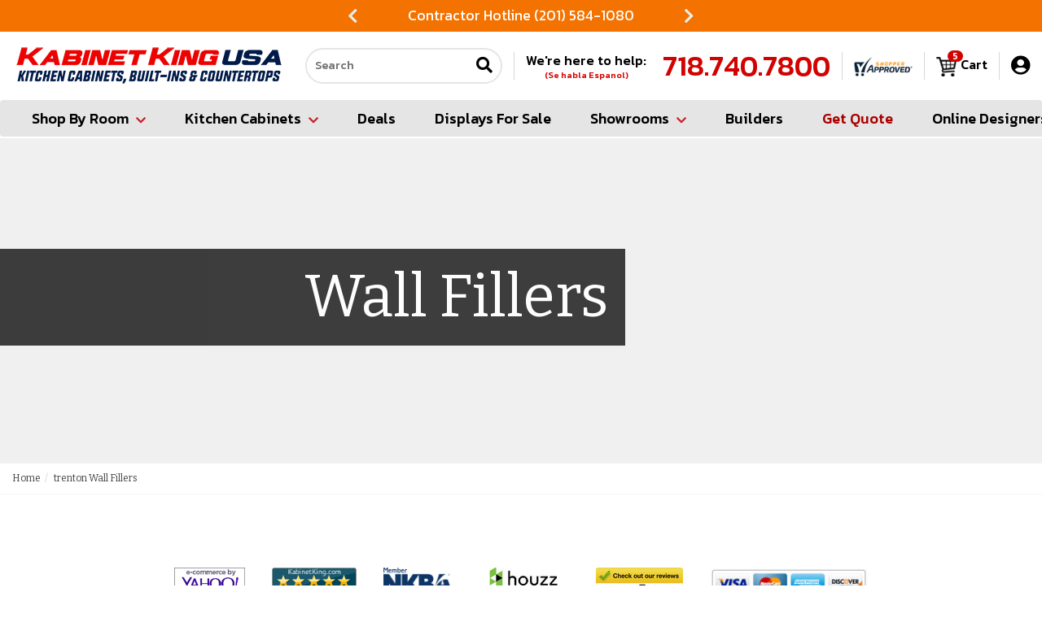

--- FILE ---
content_type: text/html
request_url: https://www.kabinetking.com/jsi-craftsman-cabinets-trenton-kitchen-cabinets-trenton-wall-fillers.html
body_size: 23266
content:
<!DOCTYPE HTML><html><head>
<link rel="image_src" href="https://s.turbifycdn.com/aah/yhst-23195497405989/trenton-wall-fillers-16.jpg" />
<meta property="og:image" content="https://s.turbifycdn.com/aah/yhst-23195497405989/trenton-wall-fillers-16.jpg" />
<html lang="en">
<meta charset="utf-8">
<!--[if IE]>
<meta http-equiv="X-UA-Compatible" content="IE=Edge,chrome=1">
<![endif]-->
<meta name="viewport" content="width=device-width, initial-scale=1.0"><title>trenton Wall Fillers</title><meta name="keywords" content="trenton Wall Fillers" /><meta name="Description" content="" /><link rel="shortcut icon"  href="https://sep.turbifycdn.com/ty/cdn/yhst-23195497405989/favicon2.ico?t=1768945092&" type="image/x-icon"/>

<meta name="google-site-verification" content="XBAtE-pkbC4ZJuaaG31EJsoitD7xVmcKm3O_gB5_4rk" />
<meta name="google-site-verification" content="pKDHvaHxwAeFh5D1z2LuUfdnc2iLdxiKoyAnYbjuI68" />

<!-- CSS Files -->
<link rel="stylesheet" href="https://maxcdn.bootstrapcdn.com/bootstrap/3.3.7/css/bootstrap.min.css" integrity="sha384-BVYiiSIFeK1dGmJRAkycuHAHRg32OmUcww7on3RYdg4Va+PmSTsz/K68vbdEjh4u" crossorigin="anonymous">
<link href="https://fonts.googleapis.com/css?family=Bitter|Kanit:300,500|Pacifico" rel="stylesheet">
<link href="https://use.fontawesome.com/d511ffd072.css" rel="stylesheet">
<link href="https://site.kabinetking.com/files/nak-styles.css" rel="stylesheet">
<link href="https://sep.turbifycdn.com/ty/cdn/yhst-23195497405989/lightbox.min.css?t=1768945092&" rel="stylesheet">
<link href="https://sep.turbifycdn.com/ty/cdn/yhst-23195497405989/magnific-popup.css?t=1768945092&" rel="stylesheet">

<!-- HTML5 shim and Respond.js for IE8 support of HTML5 elements and media queries -->
<!-- WARNING: Respond.js doesn't work if you view the page via file:// -->
<!--[if lt IE 9]>
   <script src="https://oss.maxcdn.com/html5shiv/3.7.3/html5shiv.min.js"></script>
   <script src="https://oss.maxcdn.com/respond/1.4.2/respond.min.js"></script>
<![endif]-->

<meta name="p:domain_verify" content="0c533cc0c3823346422f4a2d4ce192e3"/>
<meta name="facebook-domain-verification" content="np2z43o20beqsg7efx2njt44q4pr7f" />

<script>(function(w,d,t,r,u){var f,n,i;w[u]=w[u]||[],f=function(){var o={ti:"20126300"};o.q=w[u],w[u]=new UET(o),w[u].push("pageLoad")},n=d.createElement(t),n.src=r,n.async=1,n.onload=n.onreadystatechange=function(){var s=this.readyState;s&&s!=="loaded"&&s!=="complete"||(f(),n.onload=n.onreadystatechange=null)},i=d.getElementsByTagName(t)[0],i.parentNode.insertBefore(n,i)})(window,document,"script","//bat.bing.com/bat.js","uetq");</script><style> section.promo.slider {box-sizing:border-box;max-height: 39px;overflow:hidden;}body.haspromo section.promo.slider {display:flex;justify-content: center;align-items: center;}section.promo.slider i.slick-prev {position:static;top: calc(50% - 10px);left: 10px;background-color: transparent;border: 0 none;color: #eee;font-size: 20px;z-index:10;cursor:pointer;}section.promo.slider i.slick-next {position:static;top: calc(50% - 10px);right: 10px;background-color: transparent;border: 0 none;color: #eee;font-size: 20px;z-index:10;cursor:pointer;}section.promo.slider i.slick-prev:hover, section.promo.slider i.slick-next:hover {color: #fff;}section.promo .slick-list {width: calc(100% - 40px);max-width: 400px;}#mobilePhoneIcon {display:none;}#mobileCartIcon {display:none;}#mobileSearchIcon {display:none;}#mobileSearchForm {display:none;}#mobileMenuButton {display:none;}#ytimesMenuOverlay {background-color: #000;filter:alpha(opacity=50);opacity:0.5;-moz-opacity:0.5;cursor:wait;position:absolute;left:0;top:0;z-index:10000;width:100%;height:100%;}#ytMobileMenu {display:block;background-color: #e1e1e1;position:absolute;top:0;left:-300px;max-width: calc(100% - 50px);width:300px;height:100%;background-color: ;-webkit-transition: all 0.5s;-moz-transition: all 0.5s;-o-transition: all 0.5s;transition: all 0.5s;}#ytMobileMenu.open {left:0;}#ytMobileMenu ul.nav {display:block;margin:0;padding:0;list-style-type:none;}#ytMobileMenu ul.nav * {opacity: 1 !important;position:static;}#ytMobileMenu ul.nav li {display:block;margin:0;padding:10px;list-style-type:none;background-color: #fff;color: #222;font-size:16px;}#ytMobileMenu ul.nav li.open, #ytMobileMenu ul.nav li:hover {background-color: #f7f7f7;}#ytMobileMenu ul.nav li > a {display:flex;justify-content: space-between;align-items: center;text-decoration: none;color: #222;font-size:18px;font-weight:bold;padding: 0;background-color: transparent !important;}#ytMobileMenu ul.nav li > a img {display:block;max-width:35px;height:auto;max-height: 35px;width: auto;margin:0 10px 0 0;}#ytMobileMenu ul.nav li > a i.fa {display:block;color: ;font-size: ;padding: 0 10px;float:right;-webkit-transition: all 0.5s;-moz-transition: all 0.5s;-o-transition: all 0.5s;transition: all 0.5s;}#ytMobileMenu ul.nav li.open > a i.fa {-webkit-transform: rotate(180deg);-moz-transform: rotate(180deg);-o-transform: rotate(180deg);-ms-transform: rotate(180deg);transform: rotate(180deg);}#ytMobileMenu ul.nav li.close {margin: 0;background-color: #000;color: #fff;text-align:right;cursor:pointer;border: 0 none;}#ytMobileMenu ul.nav li.close i {color: #fff;padding: 0 0 0 10px;}#ytMobileMenu ul.nav li.extra {background-color: #e1e1e1;color: #000;}#ytMobileMenu ul.nav li.extra > a {color: #000;}#ytMobileMenu ul.nav li.extra > a font {color: #000 !important;}#ytMobileMenu ul.nav li.extra > a small {font-size: 12px;font-weight:normal;}#ytMobileMenu ul.nav li.extra > a i {width:27px;font-size: 22px;margin:0 10px 0 0;text-align: center;}#ytMobileMenu ul.nav li.extra > span.label {display:block;padding:10px 0 0;color: #000;font-weight:bold;font-size: 14px;text-align: left;}#ytMobileMenu ul.nav li.extra > a.phone {font-weight:bold;font-size: 24px;color: #683812;}#ytMobileMenu ul.nav li.extra.myaccount {display:flex;justify-content: flex-start;align-items: center;}#ytMobileMenu ul.nav li.extra.myaccount span.label {display:block;padding:0 10px 0 0;color: #000;font-weight:normal;font-size: 14px;}#ytMobileMenu ul.nav li.extra.myaccount #pd_pdOneBanner .pdOneBar .pdOneBarMyAccount .pdOneBarMyAccountLink:not(:has(a[href*="/login.php"], a[href*="/doLogout.php"])) {display:none;}#ytMobileMenu ul.nav li.extra.myaccount #pd_pdOneBanner .pdOneBar .pdOneBarMyAccount {padding: 0 10px 0 0;border-right: solid 1px #000;display: inline-block;margin: 0;}#ytMobileMenu ul.nav li.extra.myaccount #pd_pdOneBanner .pdOneBar .pdOneBarMyAccount > span a, #ytMobileMenu ul.nav li.extra.myaccount #pd_pdOneBanner .pdOneBar .pdOneBarMyAccount .pdOneBarMyAccountLink a {font-size: 16px;}#ytMobileMenu ul.nav li.extra.myaccount #pd_pdOneBanner .pdOneBar .pdOneBarRewardsMessage {padding: 0 0 0 10px;display: inline-block;}#ytMobileMenu ul.nav li.extra.myaccount #pd_pdOneBanner .pdOneBar .pdOneBarRewardsMessage a {font-size: 16px;}#ytMobileMenu ul.nav li.parent ul.submenu {display:none;box-sizing:border-box;width:100%;background-color: #f7f7f7;padding:5px 0 0 12px;margin: 0;list-style-type:none;}#ytMobileMenu ul.submenu li {display:block;box-sizing:border-box;width:100%;background-color: transparent;margin:0;padding:0;}#ytMobileMenu ul.submenu li a {background-color: transparent;display:flex;justify-content: flex-start;align-items: center;font-size:16px;font-weight:normal;color: #000;padding: 10px 0;text-decoration: none;border-bottom: solid 1px #fff;}#ytMobileMenu ul.submenu li a.wrap {flex-wrap:wrap;}#ytMobileMenu ul.submenu li a:hover {background-color: #e1e1e1 !important;}#ytMobileMenu ul.submenu li a img {display:block;max-width:100%;height:auto;margin:0 10px 0 0;}#ytMobileMenu ul.submenu li * {font-size:16px;line-height:normal;}#ytMobileMenu ul.submenu li a small {font-size: 12px;display:block;width: 100%;}#ytMobileMenu ul.submenu li ul {margin:0;padding:0;}#ytMobileMenu ul.submenu li div.header h2 {font-weight: bold;color: #000;text-decoration: underline;}#ytMobileMenu ul.submenu li div h3 {font-weight: bold;color: #000;margin: 0;}#ytMobileMenu ul.submenu li div.shop .header {display:none;}#ytMobileMenu ul.submenu li div.shop div ul li:has(h3) {}#ytMobileMenu ul.submenu li div.shop div ul li h3 {padding: 14px 0;cursor: pointer;}#ytMobileMenu ul.submenu li div.shop div ul li h3::after {font-family: "Font Awesome 5 Free";font-weight: 900;content: "\f0d7";color: #000;float:right;padding: 5px;margin: -3px 0 0;}#ytMobileMenu ul.submenu li div.shop div ul li.open h3::after {font-family: "Font Awesome 5 Free";font-weight: 900;content: "\f0d8";color: #000;float:right;padding: 5px;margin: -3px 0 0;}#ytMobileMenu ul.submenu li div.shop div ul li:not(:has(h3)) {max-height:0;overflow:hidden;transition: max-height 0.3s;}#ytMobileMenu ul.submenu li div.shop div ul li.open:not(:has(h3)) {max-height:100px;overflow:auto;}@media screen and (max-width: 950px) {header .navbar-wrapper #main-nav .navbar-header {display:flex;justify-content: space-between;align-items: center;flex-wrap:wrap;}header .navbar-wrapper #main-nav .navbar-header .navbar-toggle {float:none;margin:0;}header .navbar-wrapper #main-nav .navbar-header .navbar-brand {padding: 15px;max-width: calc(100% - 170px);}header .navbar-wrapper #main-nav .navbar-header .navbar-brand img {display:block;max-width:100%;height:auto;margin:0 auto;}#mobileMenuButton {display:block;color: #000;padding: 0 10px;}#mobileMenuButton i {font-size: 26px;line-height:normal;}#mobilePhoneIcon {display:block;transform: scale(-1, 1);color: #000;padding: 0 10px;}#mobilePhoneIcon i {font-size: 26px;line-height:normal;}#mobileSearchIcon {display:block;color: #000;padding: 0 10px;}#mobileSearchIcon i {font-size: 26px;line-height:normal;}#mobileCartIcon {display:block;color: #000;font-size: 26px;padding: 0 0 0 10px;min-width: 26px;}#mobileCartIcon img {display:block;max-width:100%;height:auto;margin:0 auto;}#mobileSearchForm {display:flex;justify-content: space-between;box-sizing:border-box;width:100%;padding: 0;height:0;overflow:hidden;transition: all 0.5s;border: solid 2px #fff;}#mobileSearchForm.open {margin: 0 0 10px;height:34px;border: solid 2px #ccc;border-radius: 3px;}#mobileSearchForm input.searchInp {flex-grow:2;border: none;padding:5px;font-size: 16px;}#mobileSearchForm button.searchGo {padding: 5px;border: none;background-color: #fff;}#mobileSearchForm button.searchGo i {color: #000;font-size: 18px;}}@media screen and (max-width: 950px) and (min-width: 681px){.haspromo .navbar-fixed-top {top: 39px;}}</style><!-- Google Tag Manager -->
<script>(function(w,d,s,l,i){w[l]=w[l]||[];w[l].push({'gtm.start':
new Date().getTime(),event:'gtm.js'});var f=d.getElementsByTagName(s)[0],
j=d.createElement(s),dl=l!='dataLayer'?'&l='+l:'';j.async=true;j.src=
'https://www.googletagmanager.com/gtm.js?id='+i+dl;f.parentNode.insertBefore(j,f);
})(window,document,'script','dataLayer','GTM-ND78GTL');</script>
<!-- End Google Tag Manager --><!-- Facebook Pixel Code -->
<script>
!function(f,b,e,v,n,t,s)
{if(f.fbq)return;n=f.fbq=function(){n.callMethod?
n.callMethod.apply(n,arguments):n.queue.push(arguments)};
if(!f._fbq)f._fbq=n;n.push=n;n.loaded=!0;n.version='2.0';
n.queue=[];t=b.createElement(e);t.async=!0;
t.src=v;s=b.getElementsByTagName(e)[0];
s.parentNode.insertBefore(t,s)}(window,document,'script',
'https://connect.facebook.net/en_US/fbevents.js');
 fbq('init', '1216189465852866'); 
fbq('track', 'PageView');
</script>
<noscript><img height="1" width="1" src="https://www.facebook.com/tr?id=1216189465852866&ev=PageView&noscript=1"/></noscript>
<!-- End Facebook Pixel Code --><!-- Pinterest Pixel Base Code -->
<script type="text/javascript">
!function(e){if(!window.pintrk){
	window.pintrk=function(){window.pintrk.queue.push(
		Array.prototype.slice.call(arguments))};
	var n=window.pintrk;n.queue=[],n.version="3.0";
	var t=document.createElement("script");t.async=!0,t.src=e;
	var r=document.getElementsByTagName("script")[0];
	r.parentNode.insertBefore(t,r)
}}("https://s.pinimg.com/ct/core.js");
pintrk('load', '2613578723203');
pintrk('page');
</script>
<noscript><img height="1" width="1" style="display:none;" alt="" src="https://ct.pinterest.com/v3/?tid=2613578723203&event=init&noscript=1" /></noscript>
<!-- End Pinterest Pixel Base Code --><link href="https://fonts.googleapis.com/css2?family=Kanit:wght@400;500;700&display=swap" rel="preload" as="style" onload="this.rel='stylesheet'">
<link rel="stylesheet" href="https://cdnjs.cloudflare.com/ajax/libs/font-awesome/5.15.3/css/all.min.css" integrity="sha512-iBBXm8fW90+nuLcSKlbmrPcLa0OT92xO1BIsZ+ywDWZCvqsWgccV3gFoRBv0z+8dLJgyAHIhR35VZc2oM/gI1w==" crossorigin="anonymous">
<style> .carousel{position:relative;box-sizing:border-box}.carousel *,.carousel *:before,.carousel *:after{box-sizing:inherit}.carousel.is-draggable{cursor:move;cursor:grab}.carousel.is-dragging{cursor:move;cursor:grabbing}.carousel__viewport{position:relative;overflow:hidden;max-width:100%;max-height:100%}.carousel__track{display:flex}.carousel__slide{flex:0 0 auto;width:var(--carousel-slide-width, 60%);max-width:100%;padding:1rem;position:relative;overflow-x:hidden;overflow-y:auto;overscroll-behavior:contain}.has-dots{margin-bottom:calc(0.5rem + 22px)}.carousel__dots{margin:0 auto;padding:0;position:absolute;top:calc(100% + 0.5rem);left:0;right:0;display:flex;justify-content:center;list-style:none;user-select:none}.carousel__dots .carousel__dot{margin:0;padding:0;display:block;position:relative;width:22px;height:22px;cursor:pointer}.carousel__dots .carousel__dot:after{content:"";width:8px;height:8px;border-radius:50%;position:absolute;top:50%;left:50%;transform:translate(-50%, -50%);background-color:currentColor;opacity:.25;transition:opacity .15s ease-in-out}.carousel__dots .carousel__dot.is-selected:after{opacity:1}.carousel__button{width:var(--carousel-button-width, 48px);height:var(--carousel-button-height, 48px);padding:0;border:0;display:flex;justify-content:center;align-items:center;pointer-events:all;cursor:pointer;color:var(--carousel-button-color, currentColor);background:var(--carousel-button-bg, transparent);border-radius:var(--carousel-button-border-radius, 50%);box-shadow:var(--carousel-button-shadow, none);transition:opacity .15s ease}.carousel__button.is-prev,.carousel__button.is-next{position:absolute;top:50%;transform:translateY(-50%)}.carousel__button.is-prev{left:10px}.carousel__button.is-next{right:10px}.carousel__button[disabled]{cursor:default;opacity:.3}.carousel__button svg{width:var(--carousel-button-svg-width, 50%);height:var(--carousel-button-svg-height, 50%);fill:none;stroke:currentColor;stroke-width:var(--carousel-button-svg-stroke-width, 1.5);stroke-linejoin:bevel;stroke-linecap:round;filter:var(--carousel-button-svg-filter, none);pointer-events:none}html.with-fancybox{scroll-behavior:auto}body.compensate-for-scrollbar{overflow:hidden !important;touch-action:none}.fancybox__container{position:fixed;top:0;left:0;bottom:0;right:0;direction:ltr;margin:0;padding:env(safe-area-inset-top, 0px) env(safe-area-inset-right, 0px) env(safe-area-inset-bottom, 0px) env(safe-area-inset-left, 0px);box-sizing:border-box;display:flex;flex-direction:column;color:var(--fancybox-color, #fff);-webkit-tap-highlight-color:rgba(0,0,0,0);overflow:hidden;z-index:10050;outline:none;transform-origin:top left;--carousel-button-width: 48px;--carousel-button-height: 48px;--carousel-button-svg-width: 24px;--carousel-button-svg-height: 24px;--carousel-button-svg-stroke-width: 2.5;--carousel-button-svg-filter: drop-shadow(1px 1px 1px rgba(0, 0, 0, 0.4))}.fancybox__container *,.fancybox__container *::before,.fancybox__container *::after{box-sizing:inherit}.fancybox__container :focus{outline:none}body:not(.is-using-mouse) .fancybox__container :focus{box-shadow:0 0 0 1px #fff,0 0 0 2px var(--fancybox-accent-color, rgba(1, 210, 232, 0.94))}@media all and (min-width: 1024px){.fancybox__container{--carousel-button-width:48px;--carousel-button-height:48px;--carousel-button-svg-width:27px;--carousel-button-svg-height:27px}}.fancybox__backdrop{position:absolute;top:0;right:0;bottom:0;left:0;z-index:-1;background:var(--fancybox-bg, rgba(24, 24, 27, 0.72))}.fancybox__carousel{position:relative;flex:1 1 auto;min-height:0;height:100%;z-index:10}.fancybox__carousel.has-dots{margin-bottom:calc(0.5rem + 22px)}.fancybox__viewport{position:relative;width:100%;height:100%;overflow:visible;cursor:default}.fancybox__track{display:flex;height:100%}.fancybox__slide{flex:0 0 auto;width:100%;max-width:100%;margin:0;padding:48px 8px 8px 8px;position:relative;overscroll-behavior:contain;display:flex;flex-direction:column;outline:0;overflow:auto;--carousel-button-width: 36px;--carousel-button-height: 36px;--carousel-button-svg-width: 22px;--carousel-button-svg-height: 22px}.fancybox__slide::before,.fancybox__slide::after{content:"";flex:0 0 0;margin:auto}@media all and (min-width: 1024px){.fancybox__slide{padding:64px 100px}}.fancybox__content{margin:0 env(safe-area-inset-right, 0px) 0 env(safe-area-inset-left, 0px);padding:36px;color:var(--fancybox-content-color, #374151);background:var(--fancybox-content-bg, #fff);position:relative;align-self:center;display:flex;flex-direction:column;z-index:20}.fancybox__content :focus:not(.carousel__button.is-close){outline:thin dotted;box-shadow:none}.fancybox__caption{align-self:center;max-width:100%;margin:0;padding:1rem 0 0 0;line-height:1.375;color:var(--fancybox-color, currentColor);visibility:visible;cursor:auto;flex-shrink:0;overflow-wrap:anywhere}.is-loading .fancybox__caption{visibility:hidden}.fancybox__container>.carousel__dots{top:100%;color:var(--fancybox-color, #fff)}.fancybox__nav .carousel__button{z-index:40}.fancybox__nav .carousel__button.is-next{right:8px}@media all and (min-width: 1024px){.fancybox__nav .carousel__button.is-next{right:40px}}.fancybox__nav .carousel__button.is-prev{left:8px}@media all and (min-width: 1024px){.fancybox__nav .carousel__button.is-prev{left:40px}}.carousel__button.is-close{position:absolute;top:8px;right:8px;top:calc(env(safe-area-inset-top, 0px) + 8px);right:calc(env(safe-area-inset-right, 0px) + 8px);z-index:40}@media all and (min-width: 1024px){.carousel__button.is-close{right:40px}}.fancybox__content>.carousel__button.is-close{position:absolute;top:-40px;right:0;color:var(--fancybox-color, #fff)}.fancybox__no-click,.fancybox__no-click button{pointer-events:none}.fancybox__spinner{position:absolute;top:50%;left:50%;transform:translate(-50%, -50%);width:50px;height:50px;color:var(--fancybox-color, currentColor)}.fancybox__slide .fancybox__spinner{cursor:pointer;z-index:1053}.fancybox__spinner svg{animation:fancybox-rotate 2s linear infinite;transform-origin:center center;position:absolute;top:0;right:0;bottom:0;left:0;margin:auto;width:100%;height:100%}.fancybox__spinner svg circle{fill:none;stroke-width:2.75;stroke-miterlimit:10;stroke-dasharray:1,200;stroke-dashoffset:0;animation:fancybox-dash 1.5s ease-in-out infinite;stroke-linecap:round;stroke:currentColor}@keyframes fancybox-rotate{100%{transform:rotate(360deg)}}@keyframes fancybox-dash{0%{stroke-dasharray:1,200;stroke-dashoffset:0}50%{stroke-dasharray:89,200;stroke-dashoffset:-35px}100%{stroke-dasharray:89,200;stroke-dashoffset:-124px}}.fancybox__backdrop,.fancybox__caption,.fancybox__nav,.carousel__dots,.carousel__button.is-close{opacity:var(--fancybox-opacity, 1)}.fancybox__container.is-animated[aria-hidden=false] .fancybox__backdrop,.fancybox__container.is-animated[aria-hidden=false] .fancybox__caption,.fancybox__container.is-animated[aria-hidden=false] .fancybox__nav,.fancybox__container.is-animated[aria-hidden=false] .carousel__dots,.fancybox__container.is-animated[aria-hidden=false] .carousel__button.is-close{animation:.15s ease backwards fancybox-fadeIn}.fancybox__container.is-animated.is-closing .fancybox__backdrop,.fancybox__container.is-animated.is-closing .fancybox__caption,.fancybox__container.is-animated.is-closing .fancybox__nav,.fancybox__container.is-animated.is-closing .carousel__dots,.fancybox__container.is-animated.is-closing .carousel__button.is-close{animation:.15s ease both fancybox-fadeOut}.fancybox-fadeIn{animation:.15s ease both fancybox-fadeIn}.fancybox-fadeOut{animation:.1s ease both fancybox-fadeOut}.fancybox-zoomInUp{animation:.2s ease both fancybox-zoomInUp}.fancybox-zoomOutDown{animation:.15s ease both fancybox-zoomOutDown}.fancybox-throwOutUp{animation:.15s ease both fancybox-throwOutUp}.fancybox-throwOutDown{animation:.15s ease both fancybox-throwOutDown}@keyframes fancybox-fadeIn{from{opacity:0}to{opacity:1}}@keyframes fancybox-fadeOut{to{opacity:0}}@keyframes fancybox-zoomInUp{from{transform:scale(0.97) translate3d(0, 16px, 0);opacity:0}to{transform:scale(1) translate3d(0, 0, 0);opacity:1}}@keyframes fancybox-zoomOutDown{to{transform:scale(0.97) translate3d(0, 16px, 0);opacity:0}}@keyframes fancybox-throwOutUp{to{transform:translate3d(0, -30%, 0);opacity:0}}@keyframes fancybox-throwOutDown{to{transform:translate3d(0, 30%, 0);opacity:0}}.fancybox__carousel .carousel__slide{scrollbar-width:thin;scrollbar-color:#ccc rgba(255,255,255,.1)}.fancybox__carousel .carousel__slide::-webkit-scrollbar{width:8px;height:8px}.fancybox__carousel .carousel__slide::-webkit-scrollbar-track{background-color:rgba(255,255,255,.1)}.fancybox__carousel .carousel__slide::-webkit-scrollbar-thumb{background-color:#ccc;border-radius:2px;box-shadow:inset 0 0 4px rgba(0,0,0,.2)}.fancybox__carousel.is-draggable .fancybox__slide,.fancybox__carousel.is-draggable .fancybox__slide .fancybox__content{cursor:move;cursor:grab}.fancybox__carousel.is-dragging .fancybox__slide,.fancybox__carousel.is-dragging .fancybox__slide .fancybox__content{cursor:move;cursor:grabbing}.fancybox__carousel .fancybox__slide .fancybox__content{cursor:auto}.fancybox__carousel .fancybox__slide.can-zoom_in .fancybox__content{cursor:zoom-in}.fancybox__carousel .fancybox__slide.can-zoom_out .fancybox__content{cursor:zoom-out}.fancybox__carousel .fancybox__slide.is-draggable .fancybox__content{cursor:move;cursor:grab}.fancybox__carousel .fancybox__slide.is-dragging .fancybox__content{cursor:move;cursor:grabbing}.fancybox__image{transform-origin:0 0;user-select:none;transition:none}.has-image .fancybox__content{padding:0;background:rgba(0,0,0,0);min-height:1px}.is-closing .has-image .fancybox__content{overflow:visible}.has-image[data-image-fit=contain]{overflow:visible;touch-action:none}.has-image[data-image-fit=contain] .fancybox__content{flex-direction:row;flex-wrap:wrap}.has-image[data-image-fit=contain] .fancybox__image{max-width:100%;max-height:100%;object-fit:contain}.has-image[data-image-fit=contain-w]{overflow-x:hidden;overflow-y:auto}.has-image[data-image-fit=contain-w] .fancybox__content{min-height:auto}.has-image[data-image-fit=contain-w] .fancybox__image{max-width:100%;height:auto}.has-image[data-image-fit=cover]{overflow:visible;touch-action:none}.has-image[data-image-fit=cover] .fancybox__content{width:100%;height:100%}.has-image[data-image-fit=cover] .fancybox__image{width:100%;height:100%;object-fit:cover}.fancybox__carousel .fancybox__slide.has-iframe .fancybox__content,.fancybox__carousel .fancybox__slide.has-map .fancybox__content,.fancybox__carousel .fancybox__slide.has-pdf .fancybox__content,.fancybox__carousel .fancybox__slide.has-video .fancybox__content,.fancybox__carousel .fancybox__slide.has-html5video .fancybox__content{max-width:100%;flex-shrink:1;min-height:1px;overflow:visible}.fancybox__carousel .fancybox__slide.has-iframe .fancybox__content,.fancybox__carousel .fancybox__slide.has-map .fancybox__content,.fancybox__carousel .fancybox__slide.has-pdf .fancybox__content{width:100%;height:80%}.fancybox__carousel .fancybox__slide.has-video .fancybox__content,.fancybox__carousel .fancybox__slide.has-html5video .fancybox__content{width:960px;height:540px;max-width:100%;max-height:100%}.fancybox__carousel .fancybox__slide.has-map .fancybox__content,.fancybox__carousel .fancybox__slide.has-pdf .fancybox__content,.fancybox__carousel .fancybox__slide.has-video .fancybox__content,.fancybox__carousel .fancybox__slide.has-html5video .fancybox__content{padding:0;background:rgba(24,24,27,.9);color:#fff}.fancybox__carousel .fancybox__slide.has-map .fancybox__content{background:#e5e3df}.fancybox__html5video,.fancybox__iframe{border:0;display:block;height:100%;width:100%;background:rgba(0,0,0,0)}.fancybox-placeholder{position:absolute;width:1px;height:1px;padding:0;margin:-1px;overflow:hidden;clip:rect(0, 0, 0, 0);white-space:nowrap;border-width:0}.fancybox__thumbs{flex:0 0 auto;position:relative;padding:0px 3px;opacity:var(--fancybox-opacity, 1)}.fancybox__container.is-animated[aria-hidden=false] .fancybox__thumbs{animation:.15s ease-in backwards fancybox-fadeIn}.fancybox__container.is-animated.is-closing .fancybox__thumbs{opacity:0}.fancybox__thumbs .carousel__slide{flex:0 0 auto;width:var(--fancybox-thumbs-width, 96px);margin:0;padding:8px 3px;box-sizing:content-box;display:flex;align-items:center;justify-content:center;overflow:visible;cursor:pointer}.fancybox__thumbs .carousel__slide .fancybox__thumb::after{content:"";position:absolute;top:0;left:0;right:0;bottom:0;border-width:5px;border-style:solid;border-color:var(--fancybox-accent-color, rgba(34, 213, 233, 0.96));opacity:0;transition:opacity .15s ease;border-radius:var(--fancybox-thumbs-border-radius, 4px)}.fancybox__thumbs .carousel__slide.is-nav-selected .fancybox__thumb::after{opacity:.92}.fancybox__thumbs .carousel__slide>*{pointer-events:none;user-select:none}.fancybox__thumb{position:relative;width:100%;padding-top:calc(100%/(var(--fancybox-thumbs-ratio, 1.5)));background-size:cover;background-position:center center;background-color:rgba(255,255,255,.1);background-repeat:no-repeat;border-radius:var(--fancybox-thumbs-border-radius, 4px)}.fancybox__toolbar{position:absolute;top:0;right:0;left:0;z-index:20;background:linear-gradient(to top, hsla(0deg, 0%, 0%, 0) 0%, hsla(0deg, 0%, 0%, 0.006) 8.1%, hsla(0deg, 0%, 0%, 0.021) 15.5%, hsla(0deg, 0%, 0%, 0.046) 22.5%, hsla(0deg, 0%, 0%, 0.077) 29%, hsla(0deg, 0%, 0%, 0.114) 35.3%, hsla(0deg, 0%, 0%, 0.155) 41.2%, hsla(0deg, 0%, 0%, 0.198) 47.1%, hsla(0deg, 0%, 0%, 0.242) 52.9%, hsla(0deg, 0%, 0%, 0.285) 58.8%, hsla(0deg, 0%, 0%, 0.326) 64.7%, hsla(0deg, 0%, 0%, 0.363) 71%, hsla(0deg, 0%, 0%, 0.394) 77.5%, hsla(0deg, 0%, 0%, 0.419) 84.5%, hsla(0deg, 0%, 0%, 0.434) 91.9%, hsla(0deg, 0%, 0%, 0.44) 100%);padding:0;touch-action:none;display:flex;justify-content:space-between;--carousel-button-svg-width: 20px;--carousel-button-svg-height: 20px;opacity:var(--fancybox-opacity, 1);text-shadow:var(--fancybox-toolbar-text-shadow, 1px 1px 1px rgba(0, 0, 0, 0.4))}@media all and (min-width: 1024px){.fancybox__toolbar{padding:8px}}.fancybox__container.is-animated[aria-hidden=false] .fancybox__toolbar{animation:.15s ease-in backwards fancybox-fadeIn}.fancybox__container.is-animated.is-closing .fancybox__toolbar{opacity:0}.fancybox__toolbar__items{display:flex}.fancybox__toolbar__items--left{margin-right:auto}.fancybox__toolbar__items--center{position:absolute;left:50%;transform:translateX(-50%)}.fancybox__toolbar__items--right{margin-left:auto}@media(max-width: 640px){.fancybox__toolbar__items--center:not(:last-child){display:none}}.fancybox__counter{min-width:72px;padding:0 10px;line-height:var(--carousel-button-height, 48px);text-align:center;font-size:17px;font-variant-numeric:tabular-nums;-webkit-font-smoothing:subpixel-antialiased}.fancybox__progress{background:var(--fancybox-accent-color, rgba(34, 213, 233, 0.96));height:3px;left:0;position:absolute;right:0;top:0;transform:scaleX(0);transform-origin:0;transition-property:transform;transition-timing-function:linear;z-index:30;user-select:none}.fancybox__container:fullscreen::backdrop{opacity:0}.fancybox__button--fullscreen g:nth-child(2){display:none}.fancybox__container:fullscreen .fancybox__button--fullscreen g:nth-child(1){display:none}.fancybox__container:fullscreen .fancybox__button--fullscreen g:nth-child(2){display:block}.fancybox__button--slideshow g:nth-child(2){display:none}.fancybox__container.has-slideshow .fancybox__button--slideshow g:nth-child(1){display:none}.fancybox__container.has-slideshow .fancybox__button--slideshow g:nth-child(2){display:block}body.yt2023.haspromo {padding-top: 170px;}body.yt2023 section.promo.noshow {opacity: 0 !important;pointer-events: none !important;}body.yt2023 header > .container {padding: 0;}body.yt2023 header .navbar-wrapper.navbar-fixed-top {box-shadow: none;transition: all 0.3s;}body.yt2023:not(.haspromo) header .navbar-wrapper.navbar-fixed-top {top: -1px;}body.yt2023 header .navbar-wrapper.navbar-fixed-top.sticky {box-shadow: 0 5px 10px rgba(0,0,0,0.3);}body.yt2023 header .navbar-wrapper.noshow {opacity: 0 !important;pointer-events: none !important;}body.yt2023 header.noshow {opacity: 0 !important;pointer-events: none !important;}body.yt2023 header .navbar-wrapper .navbar-default .container {width: 100%;max-width: 1600px;}body.yt2023 header .navbar-wrapper #seconday-nav {}body.yt2023 header .navbar-wrapper #seconday-nav::before, body.yt2023 header .navbar-wrapper #seconday-nav::after {display: none !important;}body.yt2023 header .navbar-wrapper #seconday-nav > .container {display:flex;justify-content: space-between;align-items: center;box-sizing:border-box;width: 100%;max-width: 1600px;padding:0 15px;}body.yt2023 header .navbar-wrapper #seconday-nav > .container::before, body.yt2023 header .navbar-wrapper #seconday-nav > .container::after {display: none !important;}body.yt2023 header .navbar-wrapper #seconday-nav .navbar-header a.navbar-brand img {display:block;max-width:100%;height:auto;margin:0 auto;}body.yt2023 header .navbar-wrapper #seconday-nav div.navbar-links {}body.yt2023 header .navbar-wrapper #seconday-nav div.navbar-links ul.nav {display:flex;justify-content: flex-end;align-items: center;float: none !important;}body.yt2023 header .navbar-wrapper #seconday-nav div.navbar-links ul.nav li#nav-search {}body.yt2023 header .navbar-wrapper #seconday-nav div.navbar-links ul.nav li#nav-search form {display:flex;justify-content: space-between;align-items: center;box-sizing:border-box;width:100%;max-width: 250px;border: solid 2px #e5e5e5;border-radius: 25px;height: 44px;overflow:hidden;}body.yt2023 header .navbar-wrapper #seconday-nav div.navbar-links ul.nav li#nav-search form input.input-search {flex-grow: 1;box-sizing:border-box;border: none;font-size: 14px;padding: 0 10px;width: auto;max-width: calc(100% - 40px);outline: none !important;}body.yt2023 header .navbar-wrapper #seconday-nav div.navbar-links ul.nav li#nav-search form button.btn {box-sizing:border-box;padding: 5px 10px;border: none;-webkit-appearance:none;-moz-appearance:none;appearance:none;background:none;}body.yt2023 header .navbar-wrapper #seconday-nav div.navbar-links ul.nav li#nav-search form button.btn i {font-size: 20px;color: #000;}body.yt2023 header .navbar-wrapper #seconday-nav div.navbar-links ul.nav li.seperator {}body.yt2023 header .navbar-wrapper #seconday-nav div.navbar-links ul.nav li#nav-phone {display:flex;justify-content: space-between;align-items: center;}body.yt2023 header .navbar-wrapper #seconday-nav div.navbar-links ul.nav li#nav-phone span {text-align:center;padding: 0 20px 0 0;}body.yt2023 header .navbar-wrapper #seconday-nav div.navbar-links ul.nav li#nav-phone span small {display:block;font-size: 11px;color: #d20201;}body.yt2023 header .navbar-wrapper #seconday-nav div.navbar-links ul.nav li#nav-phone a {display:block;font-size: 35px;font-weight:500;color: #d20201;}body.yt2023 header .navbar-wrapper #seconday-nav div.navbar-links ul.nav li#nav-cart {}body.yt2023 header .navbar-wrapper #seconday-nav div.navbar-links ul.nav li#nav-cart a {}body.yt2023 header .navbar-wrapper #seconday-nav div.navbar-links ul.nav li#nav-cart a img {}body.yt2023 header .navbar-wrapper #seconday-nav div.navbar-links ul.nav li#nav-cart a span {}body.yt2023 header #nav-cart a span.num {position:absolute;top: -7px;left:14px;display:flex;justify-content: center;align-items: center;box-sizing:border-box;padding: 0 6px;border-radius: 10px;background-color: #d20201;color: #fff;font-size: 12px;line-height: 14px;}body.yt2023 footer #footer-top img {width: auto;}ul#topMenus {display:flex;justify-content: flex-start;align-items: center;box-sizing:border-box;width:100%;list-style-type:none;margin:0;padding:0;}ul#topMenus li.menuElement {display:block;}ul#topMenus li.menuElement > a {display:block;padding: 10px 24px 8px;font-size: 18px;font-weight:500;color: #000;text-decoration: none;border-bottom: solid 2px #e5e5e5;transition: all 0.5s;white-space: nowrap;}ul#topMenus li.menuElement.active > a {background-color: #fff;color: #c62026;border-bottom: solid 2px #c62026;}ul#topMenus li.menuElement > a i {font-size: 14px;color: #c62026;margin: 0 0 0 5px;}body.yt2023 .breadcrumbs {display:block;box-sizing:border-box;width:100%;border-bottom: solid 1px #f5f5f5;}body.yt2023 .breadcrumbs .breadcrumb {display:block;box-sizing:border-box;width:100%;max-width: 1600px;padding: 10px 15px;margin: 0 auto;list-style: none;background-color: #fff;border-radius: 0;font-size: 12px;}#section-container.yt2023 #section-description:not(.showimg) img {}#section-container.yt2023 #section-items {display:block;box-sizing:border-box;width:100%;max-width:1320px;padding:0;}#section-container.yt2023 #section-items .grid {display:grid;grid-template-columns: repeat(3, minmax(0, 1fr));grid-gap: 35px;}#section-container.yt2023 #section-items .grid .item {display:flex;justify-content: space-between;align-items: stretch;flex-direction:column;border: solid 1px #e6e4e4;border-radius: 6px;overflow:hidden;margin:0;padding:0;background-color: #f5f5f5;aspect-ratio:0.863}#section-container.yt2023 #section-items .grid .item > a {display:flex;justify-content: space-between;align-items: stretch;flex-direction:column;margin:0;padding:0;background-color: #f5f5f5;aspect-ratio:0.863}#section-container.yt2023 #section-items .grid .item .image {display:block;box-sizing:border-box;width:100%;position:relative;flex-grow:1;}#section-container.yt2023 #section-items .grid .item .image a {display:block;height:100%;}#section-container.yt2023 #section-items .grid .item .image img {width:100%;height:auto;aspect-ratio:1.5;}#section-container.yt2023 #section-items .grid .item .image div.sample-door-image {width: 100%;height: 100%;position: absolute;top: 0;text-align: center;padding: 10px;pointer-events:none;opacity:0;transition: all 0.5s;}#section-container.yt2023 #section-items .grid .item .image a.has-sample-door-image:hover .sample-door-image {display: block;background-color: rgba(255,255,255,0.7);opacity:1;}#section-container.yt2023 #section-items .grid .item .image div.sample-door-image img {width: auto;height: 100%;aspect-ratio:auto;filter: drop-shadow(0 0 5px rgba(0,0,0,0.5));}#section-container.yt2023 #section-items .grid .item .info {padding: 20px;}#section-container.yt2023 #section-items .grid .item .info .name {display:block;box-sizing:border-box;width:100%;min-height:60px;font-family: 'Kanit', sans-serif;font-size: 26px;font-weight:500;}#section-container.yt2023 #section-items .grid .item .info .name a {display: -webkit-box;-webkit-line-clamp: 2;-webkit-box-orient: vertical;overflow: hidden;text-overflow: ellipsis;}#section-container.yt2023 #section-items .grid .item .info .flex {display:flex;justify-content: space-between;align-items: flex-end;padding:15px 0 0;}#section-container.yt2023 #section-items .grid .item .info .price {}#section-container.yt2023 #section-items .grid .item .info .price div.yousave {font-family: 'Kanit', sans-serif;font-size: 22px;font-weight:normal;color: #d20201;}#section-container.yt2023 #section-items .grid .item .info .price div.average-size {font-family: 'Kanit', sans-serif;font-size: 14px;font-weight:normal;}#section-container.yt2023 #section-items .grid .item .info .price div.average-price {display:flex;justify-content: flex-start;align-items: center;}#section-container.yt2023 #section-items .grid .item .info .price div.average-price .sale {font-family: 'Kanit', sans-serif;font-size: 27px;font-weight:500;}#section-container.yt2023 #section-items .grid .item .info .price div.average-price .reg {padding:0 0 0 10px;font-family: 'Kanit', sans-serif;font-size: 27px;font-weight:500;color: #666;text-decoration: line-through;}#section-container.yt2023 #section-items .grid .item .info .flex > .price > .sale {font-family: 'Kanit', sans-serif;font-size: 27px;font-weight:500;}#section-container.yt2023 #section-items .grid .item .info .flex > .price > .reg {padding:0 10px 0 0;font-family: 'Kanit', sans-serif;font-size: 27px;font-weight:500;color: #666;text-decoration: line-through;}#section-container.yt2023 #section-items .grid .item .info .button {text-align:center;}#section-container.yt2023 #section-items .grid .item .info .button a.btn.btn-default {display:flex;justify-content: center;align-items: center;background-color: #d20201;font-family: 'Kanit', sans-serif;font-size:20px;font-weight:500;color: #fff;padding: 8px 34px;border-radius:30px;border: none;}#section-container.yt2023 #section-items .grid .item .info .button a.text-link {display:inline-block;font-family: 'Kanit', sans-serif;font-family:font-family: 'Kanit', sans-serif;font-size:14px;font-weight:500;color: #d20201;padding: 8px 0;}#section-container.yt2023 #section-items .grid .item.banner {}#section-container.yt2023 #section-items .grid .item.banner .banner-image {display:block;box-sizing:border-box;width:100%;}#section-container.yt2023 #section-items .grid .item.banner .banner-image a {display:block;}#section-container.yt2023 #section-items .grid .item.banner .banner-image img {display:block;max-width:100%;height:auto;margin:0 auto;}#cabinetBuilderFrame {display:block;box-sizing:border-box;width:100%;}#cabinet-builder-info-frame {display:block;box-sizing:border-box;width:100%;background-color: #fff;padding: 20px 10px;}#cabinet-builder-info-frame > .inner {display:flex;justify-content: space-between;align-items: flex-start;box-sizing:border-box;width:100%;max-width: 1600px;margin:0 auto;}#cabinet-builder-image {display:block;box-sizing:border-box;width:900px;}#cabinet-builder-image div.image-area {display:flex;justify-content: space-between;align-items: flex-start;}#cabinet-builder-image div.image-area div.multiImages {display:block;box-sizing:border-box;width:75px;}#cabinet-builder-image div.image-area div.multiImages div.inset-img {position:relative;border: solid 1px #e5e5e5;margin: 0 0 5px;}#cabinet-builder-image div.image-area div.multiImages div.inset-img a {display:block;padding:5px;}#cabinet-builder-image div.image-area div.multiImages div.inset-img img {display:block;max-width:100%;height:auto;margin:0 auto;}#cabinet-builder-image div.image-area div.multiImages div.inset-img a.mfp-iframe {padding:0;}#cabinet-builder-image div.image-area div.multiImages div.inset-img .mfp-iframe .glyphicon-play-circle {position: absolute;top:0;left:0;font-size: xx-large;display:flex;justify-content: center;align-items: center;width:100%;height:100%;opacity: 0.75;color: #fff;}#cabinet-builder-image div.image-area div.multiImages div.inset-img .mfp-iframe:hover .glyphicon-play-circle {opacity: 1;}#cabinet-builder-image div.image-area div.main-image {display:block;box-sizing:border-box;width:calc(100% - 145px);}#cabinet-builder-image div.image-area div.main-image a {display:block;}#cabinet-builder-image div.image-area div.main-image a img {display:block;max-width:100%;height:auto;margin:0 auto;}#cabinet-builder-info {display:block;box-sizing:border-box;width:calc(100% - 960px);padding: 0 145px 0 0;}#cabinet-builder-info h1 {font-size: 36px;font-weight: bold;color: #000;}#cabinet-builder-info .infos {}#cabinet-builder-info .infos h3 {font-size: 18px;font-weight: 500;color: #666;}#cabinet-builder-info .infos .start-price {}#cabinet-builder-info .infos .samples {}#cabinet-builder-info .infos .sample-item {display:flex;justify-content: space-between;align-items: flex-start;box-sizing:border-box;width:100%;margin: 15px 0;border: solid 1px #d20200;border-radius: 5px;padding: 8px;}#cabinet-builder-info .infos .sample-item div.image {display:block;box-sizing:border-box;width:90px;}#cabinet-builder-info .infos .sample-item div.image a {display:block;}#cabinet-builder-info .infos .sample-item div.image img {display:block;max-width:100%;height:auto;margin:0 auto;}#cabinet-builder-info .infos .sample-item div.order {flex-grow:1;font-family: 'Kanit';padding: 0 10px;}#cabinet-builder-info .infos .sample-item div.order div.price {display:block;box-sizing:border-box;width:100%;font-weight:500;font-size: 15px;color: #d20200;}#cabinet-builder-info .infos .sample-item div.order form {padding: 10px 0 0;}#cabinet-builder-info .infos .sample-item div.order form button.atcButton {-webkit-appearance:none;-moz-appearance:none;appearance:none;display:flex;justify-content: center;align-items: center;background-color: #d20201;border: none;border-radius: 25px;width:200px;height:45px;font-weight:500;font-size: 16px;color: #fff;}#cabinet-builder-info .infos .sample-item div.icon {font-size: 22px;color: #d20200;}#cabinet-builder-info .infos .sample-item div.icon i {color: #d20200 !important;}#cabinetBuilderSampleInfo {display:flex;justify-content: space-between;align-items: flex-start;flex-direction: row;box-sizing:border-box;border-radius: 10px;}#cabinetBuilderSampleInfo div.image {display:block;padding: 0 20px 0 0;}#cabinetBuilderSampleInfo div.image img {display:block;max-width:100%;height:auto;margin:0 auto;}#cabinetBuilderSampleInfo div.order {flex-grow:1;font-family: 'Kanit';}#cabinetBuilderSampleInfo div.order div.name {display:block;box-sizing:border-box;width:100%;padding: 0 0 20px;font-size: 22px;color: #333;}#cabinetBuilderSampleInfo div.order div.price {display:block;box-sizing:border-box;width:100%;font-weight:500;font-size: 18px;color: #d20200;}#cabinetBuilderSampleInfo div.order div.note {font-size: 13px;font-style: italic;}#cabinetBuilderSampleInfo div.order form {padding: 10px 0 0;}#cabinetBuilderSampleInfo div.order form button.atcButton {-webkit-appearance:none;-moz-appearance:none;appearance:none;display:flex;justify-content: center;align-items: center;background-color: #d20201;border: none;border-radius: 25px;width:200px;height:45px;font-weight:500;font-size: 16px;color: #fff;}#cabinetBuilderSampleInfo div.order div.caption {display:block;box-sizing:border-box;width:100%;margin: 30px 0 0;padding: 10px 0 0;border-top: solid 1px #aaa;}#cabinetBuilderSampleInfo div.order div.caption a {pointer-events: none;}#cabinet-builder-info #cabinet-builder-description {padding: 0 0 20px !important;}#cabinet-builder-info #cabinet-builder-description a.show-product-description {display: block;box-sizing:border-box;float:none !important;font-family: 'Kanit';font-size: 16px;font-weight:500;color: #000;background-color: #fff;margin: 0;padding: 10px;width: 100%;border-bottom: solid 1px #dfdfdf;}#cabinet-builder-info #cabinet-builder-description a.show-product-description font {color: #000 !important;}#cabinet-builder-info #cabinet-builder-description a.show-product-description::after {content: '+';float: right;font-size: 2em;font-weight: 300;line-height: 0.5em;}#cabinet-builder-info #cabinet-builder-description a.show-product-description.open::after {content: '-';float: right;font-size: 2em;font-weight: 300;line-height: 0.5em;}#cabinet-builder-info #cabinet-builder-description .product-model-description {display: none;box-sizing:border-box;font-family: 'Kanit';font-size: 16px;font-weight:lighter;color: #000;padding: 10px;}#cabinet-builder-info #cabinet-builder-description .product-model-description.open {display: block;}#cabinet-builder-info .product-badges {padding: 0 0 10px;}#cabinet-builder-info .product-badges p.labels {display:flex;justify-content: flex-start;align-items: center;box-sizing:border-box;flex-wrap:wrap;width:100%;font-family: 'Kanit';}#cabinet-builder-info .product-badges span {display:flex;justify-content: flex-start;align-items: center;box-sizing:border-box;padding: 0 20px 10px 0;font-size: 13px;color: #444;font-family: 'Kanit';}#cabinet-builder-info .product-badges span.icon-truck::before {font-family: "Font Awesome 5 Free";font-weight: 900;content: "\f0d1";color: #8097c9;margin: 0 10px 0 0;}#cabinet-builder-info .product-badges span.icon-tools::before {font-family: "Font Awesome 5 Free";font-weight: 900;content: "\f54a";color: #8097c9;margin: 0 10px 0 0;}#cabinet-builder-info .product-badges span.icon-assembly::before {font-family: "Font Awesome 5 Free";font-weight: 900;content: "\f546";color: #8097c9;margin: 0 10px 0 0;}#cabinet-builder-items {display:block;box-sizing:border-box;width:100%;background-color: #f5f5f5;padding: 30px 10px;}#cabinet-builder-items > .inner {display:block;box-sizing:border-box;width:100%;max-width: 1320px;margin:0 auto;}#cabinet-builder-filter {display:block;box-sizing:border-box;width:100%;padding: 0;}#cabinet-builder-filter.sticky {position:sticky;top: 0;z-index:999999;background-color: #fff;box-sizing: border-box;width: 100vw;margin-left: calc((100vw - 100%) / -2);box-shadow: 0 5px 10px rgba(0,0,0,0.3);}#cabinet-builder-filter.sticky .inner {display:flex;justify-content: space-between;align-items: center;box-sizing:border-box;max-width: 1580px;margin: auto;}#cabinet-builder-filter span.title {font-family: 'Kanit', sans-serif;font-size: 20px;font-weight:500;}#cabinet-builder-filter span.title i {margin: 0 10px 0 0;font-size: 23px;}#cabinet-builder-filter.sticky span.title span.text {display:none;}#cabinet-builder-filter #cabinet-builder-nav {background-color: transparent;transition: all 0.5s;}#cabinet-builder-filter.sticky #cabinet-builder-nav {flex-grow:1;max-width: calc(100% - 110px);}#cabinet-builder-filter #cabinet-builder-nav.navbar-fixed-top {position: static !important;}#cabinet-builder-filter #cabinet-builder-nav-collapse-1::before {content: '';display: none;}#cabinet-builder-filter #cabinet-builder-nav.sticky {background-color: #fff;}#cabinet-builder-filter #cabinet-builder-nav-collapse-1.navbar-collapse {border: none;}#cabinet-builder-filter ul.filters {margin:0;padding:0;display:flex;justify-content: flex-start;align-items: center;}#cabinet-builder-filter ul.filters.slick-initialized {display:block;}#cabinet-builder-filter ul.filters li {display:inline-block !important;float:none !important;width: calc(100% - 6px) !important;padding: 0;margin: 0 6px 0 0;background-color: #fff;border: solid 1px #9aaed0;border-radius: 6px;font-family: 'Kanit', sans-serif;font-size: 17px;font-weight: 500;color: #2e2e2e;}#cabinet-builder-filter ul.filters.slick-initialized li {width: auto !important;}#cabinet-builder-filter ul.filters li.selected {background-color: #2a386b;border: solid 1px #2a386b;color: #fff;}#cabinet-builder-filter ul.filters li a {display:block;padding: 12px 15px;text-decoration: none;color: #2e2e2e;}#cabinet-builder-filter ul.filters li.selected a {background-color: #2a386b;color: #fff;}#cabinet-builder-filter ul.filters li span.num {font-size: 14px;color: #475f86;font-weight: normal;margin: 0 0 0 10px;}#cabinet-builder-filter ul.filters li.selected span.num {color: #eee;}#cabinet-builder-filter .slick-prev {position:absolute;top: calc(50% - 17px);left: 10px;z-index: 10;padding: 10px;background-color: rgba(255,255,255,0.9);border: solid 1px #999;border-radius: 40px;overflow:hidden;opacity: 0.5;width: 35px;height: 35px;display: flex !important;justify-content: center;align-items: center;}#cabinet-builder-filter .slick-prev:hover {opacity:1;cursor: pointer;}#cabinet-builder-filter .slick-next {position:absolute;top: calc(50% - 17px);right: 10px;z-index: 10;padding: 10px;background-color: rgba(255,255,255,0.9);border: solid 1px #999;border-radius: 40px;overflow:hidden;opacity: 0.5;width: 35px;height: 35px;display: flex !important;justify-content: center;align-items: center;}#cabinet-builder-filter .slick-next:hover {opacity:1;cursor: pointer;}#cabinet-builder-filter div#filterCartCopy {display:none;}#cabinet-builder-filter.sticky div#filterCartCopy {display:block;position:relative;}#cabinet-builder-filter.sticky div#filterCartCopy a {display:flex;justify-content: space-between;align-items: center;}#cabinet-builder-filter.sticky div#filterCartCopy a img {}#cabinet-builder-filter.sticky div#filterCartCopy a span {font-size: 14px;color: #000;margin: 0 0 0 5px;font-weight:bold;}#cabinet-builder-filter.sticky div#filterCartCopy a span.num {position:absolute;top: -7px;left:14px;display:flex;justify-content: center;align-items: center;box-sizing:border-box;padding: 0 6px;border-radius: 10px;background-color: #d20201;color: #fff;font-size: 12px;line-height: 14px;}#cabinet-builder-view-switch {display:flex;justify-content: flex-end;align-items: center;box-sizing:border-box;width:100%;padding: 0 10px 10px;}#cabinet-builder-view-switch span.label {font-family: 'Kanit', sans-serif;font-weight: normal;font-size: 18px;color: #000;padding: 0 5px;}#cabinet-builder-view-switch span.grid {font-size: 24px;color: #aaa;padding: 0 5px;}#cabinet-builder-view-switch span.list {font-size: 24px;color: #aaa;padding: 0 5px;}#cabinet-builder-view-switch span.grid.selected, #cabinet-builder-view-switch span.grid:hover {color: #6187c1;}#cabinet-builder-view-switch span.list.selected, #cabinet-builder-view-switch span.list:hover {color: #6187c1;}#nak-items {display:none;}#nak-items.grid {}#nak-items * {font-family: 'Kanit', sans-serif !important;}#nak-items .row {float: none;clear: none;width: 100%;margin: 5px 0;}#nak-items.grid .row {float: none;clear: none;width: 100%;margin: 5px 0;}#cabinet-builder-options *:not(i.fas) {font-family: 'Kanit', sans-serif !important;}#cabinet-builder-options .contents {display:block;box-sizing:border-box;width:100%;}#cabinet-builder-options .contents.grid {display:grid;grid-template-columns: repeat(3, minmax(0, 1fr));grid-gap: 28px;}#cabinet-builder-options .contents .contentsElement {display:flex;justify-content: space-between;align-items: stretch;box-sizing:border-box;padding: 12px;margin: 0 0 15px;background-color: #fff;border: solid 1px #e6e4e4;border-radius: 10px;position: relative;}#cabinet-builder-options .contents .contentsElement .image {position:relative;width: 300px;}#cabinet-builder-options .contents .contentsElement .image a {display:block;}#cabinet-builder-options .contents .contentsElement .image a img {display:block;max-width:100%;height:auto;margin:0 auto;}#cabinet-builder-options .contents .contentsElement .image span {display:flex;justify-content: center;align-items: center;width:300px;height:300px;}#cabinet-builder-options .contents .contentsElement .image span i {font-size: 30px;color: #666;}#cabinet-builder-options .contents .contentsElement .image > i.fas {position:absolute;top:260px;left:0;padding: 10px;font-size: 18px;color: #bbb;}#cabinet-builder-options .contents .contentsElement .info {padding: 10px 30px;flex-grow:1;}#cabinet-builder-options .contents .contentsElement .info div.name {display:block;box-sizing:border-box;width:100%;padding: 0 0 10px;}#cabinet-builder-options .contents .contentsElement .info div.name h2 {margin: 0;font-size: 25px;font-weight:500;color: #000;text-decoration: underline;}#cabinet-builder-options .contents .contentsElement .info div.options {display:block;box-sizing:border-box;width:100%;padding: 0 0 10px;}#cabinet-builder-options .contents .contentsElement .info div.options div.option {display:flex;justify-content: flex-start;align-items: center;box-sizing:border-box;width:100%;padding: 5px 0;font-size: 18px;}#cabinet-builder-options .contents .contentsElement .info div.options div.option.hidden {display:none;}#cabinet-builder-options .contents .contentsElement .info div.options div.option span.label {display:block;width: 80px;font-size: 17px;font-weight:500;color: #000;padding: 0;text-align: left;}#cabinet-builder-options .contents .contentsElement .info div.options div.option div.elements {display:flex;justify-content: flex-start;align-items: stretch;box-sizing:border-box;width:100%;font-size: 18px;font-weight:500;color: #000;}#cabinet-builder-options .contents .contentsElement .info div.options div.option div.elements span.elem {display:flex;justify-content: center;align-items: center;box-sizing:border-box;min-width: 42px;height: 42px;padding: 0 5px;margin: 0 10px 0 0;background-color: #fff;border: solid 1px #000;font-size: 18px;font-weight:500;color: #000;cursor: pointer;}#cabinet-builder-options .contents .contentsElement .info div.options div.option div.elements span.elem:hover:not(.only), #cabinet-builder-options .contents .contentsElement .info div.options div.option div.elements span.elem.selected {background-color: #2a386b;color: #fff;}#cabinet-builder-options .contents .contentsElement .info div.options div.option div.elements span.elem.disabled {background-color: #ddd;color: #999;border: solid 1px #999;pointer-events:none;}#cabinet-builder-options .contents .contentsElement .info div.options div.option div.elements span.elem.single, #cabinet-builder-options .contents .contentsElement .info div.options div.option div.elements span.elem.single.selected {width: auto;padding: 0 6px;border: none;pointer-events:none;}#cabinet-builder-options .contents .contentsElement .info div.options div.option div.elements span.unit {display:flex;justify-content: flex-start;align-items: center;box-sizing:border-box;width: 42px;height: 42px;font-size: 18px;font-weight:500;color: #000;margin: 0;}#cabinet-builder-options .contents .contentsElement .info div.spec {}#cabinet-builder-options .contents .contentsElement .info div.spec button.showSpec {display:flex;justify-content: center;align-items: center;background-color: #eef2fa;font-size: 15px;font-weight:500;padding: 4px 15px;line-height: normal;color: #000;-webkit-appearance:none;-moz-appearance:none;appearance:none;cursor: pointer;border: none;border-radius: 20px;}#cabinet-builder-options .contents .contentsElement .info div.spec button.showSpec i {color: #5475b0;margin: 0 0 0 10px;transition: all 0.5s;}#cabinet-builder-options .contents .contentsElement .info div.spec.open button.showSpec i {transform: rotate(180deg);}#cabinet-builder-options .contents .contentsElement .info div.spec div.itemSpecs {max-height:0;overflow:hidden;padding: 0 10px 0 360px;font-size: 16px;font-weight: lighter;transition: all 0.5s;margin: 20px -1px 0;position: absolute;width: calc(100% + 2px);left: 0;z-index: 1;background-color: #fff;border-bottom-left-radius: 10px;border-bottom-right-radius: 10px;}#cabinet-builder-options .contents .contentsElement .info div.spec.open div.itemSpecs {max-height:1000px;padding: 0 10px 20px 360px;border-left: solid 1px #e6e4e4;border-right: solid 1px #e6e4e4;border-bottom: solid 1px #e6e4e4;}#cabinet-builder-options .contents .contentsElement:hover .info div.spec.open div.itemSpecs {margin: 20px -3px 0;width: calc(100% + 6px);border-left: solid 3px #6187c1;border-right: solid 3px #6187c1;border-bottom: solid 3px #6187c1;box-shadow: 0 6px 6px rgba(0,0,0,0.5);}#cabinet-builder-options .contents .contentsElement .info div.spec div.itemSpecs ul {margin:5px 0;padding: 0 0 0 15px;}#cabinet-builder-options .contents .contentsElement .info div.spec div.itemSpecs li {}#cabinet-builder-options .contents .contentsElement .order {width: 385px;box-sizing: border-box;padding: 10px 20px 0 0;}#cabinet-builder-options .contents .contentsElement .order div.price {display:block;box-sizing:border-box;width:100%;font-size: 22px;font-weight:500;color: #000;}#cabinet-builder-options .contents .contentsElement .order div.price span.label {font-size: 22px;font-weight:500;color: #000;padding:0;margin: 0 10px 0 0;}#cabinet-builder-options .contents .contentsElement .order div.price span.min {font-size: 22px;font-weight:500;color: #000;padding:0;margin: 0 5px 0 0;}#cabinet-builder-options .contents .contentsElement .order div.price span.max {font-size: 22px;font-weight:500;color: #000;padding:0;margin: 0 0 0 5px;}#cabinet-builder-options .contents .contentsElement .order div.price span.sale {font-size: 22px;font-weight:500;color: #000;padding:0;margin: 0 5px 0 0;}#cabinet-builder-options .contents .contentsElement .order div.price span.code {display:inline-block;background-color: #f5f2e0;padding: 3px 6px;border-radius:15px;font-size: 14px;font-weight:500;color: #333;margin: 0 0 0 10px;}#cabinet-builder-options .contents .contentsElement .order div.price span.reg {font-size: 15px;font-weight: lighter;color: #666;padding:0;margin: 0 10px 0 0;text-decoration: line-through;}#cabinet-builder-options .contents .contentsElement .order div.price span.reg::before {content: ' ';display:block;flex-basis: 100%;height: 0;}#cabinet-builder-options .contents .contentsElement .order div.price span.save {font-size: 15px;font-weight: lighter;color: #d20201;padding:0;margin: 0 10px 0 0;}#cabinet-builder-options .contents .contentsElement .order div.qty-atc {display:flex;justify-content: space-between;align-items: stretch;box-sizing:border-box;width:100%;padding: 20px 0 0;}#cabinet-builder-options .contents .contentsElement .order div.qty-atc div.qtyBox {display:block;box-sizing:border-box;margin: 0 8px 0 0;}#cabinet-builder-options .contents .contentsElement .order div.qty-atc div.qtyBox div.flex {display:flex;justify-content: space-between;align-items: center;border: solid 1px #616060;border-radius: 25px;width:145px;height:45px;}#cabinet-builder-options .contents .contentsElement .order div.qty-atc div.qtyBox span.minus {display:flex;justify-content: center;align-items: center;font-size: 18px;color: #000;padding: 0 15px;cursor:pointer;}#cabinet-builder-options .contents .contentsElement .order div.qty-atc div.qtyBox span.minus i {}#cabinet-builder-options .contents .contentsElement .order div.qty-atc div.qtyBox span.qty {flex-grow:1;display:flex;justify-content: center;align-items: center;}#cabinet-builder-options .contents .contentsElement .order div.qty-atc div.qtyBox span.qty input {outline:none;border: none;background-color: #fff;font-size: 16px;font-weight:500;color: #000;width: 50px;padding: 0 5px;text-align: center;}#cabinet-builder-options .contents .contentsElement .order div.qty-atc div.qtyBox span.plus {display:flex;justify-content: center;align-items: center;font-size: 18px;color: #000;padding: 0 15px;cursor:pointer;}#cabinet-builder-options .contents .contentsElement .order div.qty-atc div.qtyBox span.plus i {}#cabinet-builder-options .contents .contentsElement .order div.qty-atc div.atcBox {display:block;box-sizing:border-box;margin: 0 0 0 8px;}#cabinet-builder-options .contents .contentsElement .order div.qty-atc div.atcBox button.atcButton {-webkit-appearance:none;-moz-appearance:none;appearance:none;display:flex;justify-content: center;align-items: center;background-color: #d20201;border: none;border-radius: 25px;width:200px;height:45px;font-weight:500;font-size: 16px;color: #fff;}#cabinet-builder-options .contents .contentsElement .order div.qty-atc div.atcBox button.atcButton.disabled {pointer-events:none;opacity: 0.3;}#cabinet-builder-options .contents.grid .contentsElement {margin: 0;flex-direction: column;}#cabinet-builder-options .contents.grid .contentsElement .image {width: 100%;border-bottom: solid 1px #e5e5e5;}#cabinet-builder-options .contents.grid .contentsElement .image img {max-height: 100%;width: auto;}#cabinet-builder-options .contents.grid .contentsElement .info {padding: 10px;flex-grow:0;}#cabinet-builder-options .contents.grid .contentsElement .info div.options div.option div.elements {flex-wrap:wrap;}#cabinet-builder-options .contents.grid .contentsElement .info div.options div.option div.elements span.elem {margin: 5px 10px 5px 0;}#cabinet-builder-options .contents.grid .contentsElement .info div.spec div.itemSpecs {padding: 0 20px;font-size: 16px;}#cabinet-builder-options .contents.grid .contentsElement .info div.spec.open div.itemSpecs {padding: 0 20px 20px;}#cabinet-builder-options .contents.grid .contentsElement .order {width: 100%;padding: 10px;}#cabinet-builder-options .contents .contentsElement:hover {padding: 10px;border: solid 3px #6187c1;box-shadow: 0 0 8px rgba(0,0,0,0.5);}#cabinet-builder-options .contents .contentsElement.hasAdded {padding: 10px;border: solid 3px #366b52;position:relative;}#cabinet-builder-options .contents .contentsElement.hasAdded .addedInd {pointer-events: none;position:absolute;top:10px;left:0;display:flex;justify-content: center;align-items: center;box-sizing:border-box;background-color: #366b52;width:80px;height:26px;font-size:13px;color: #fff;border-top-right-radius: 15px;border-bottom-right-radius: 15px;}#cabinet-builder-options .contents .contentsElement.hasAdded .addedInd i {margin: 0 5px 0 0;}#cabinet-builder-options .contents .contentsElement:not(.hasAdded) .addedInd {display:none !important;}#cabinet-builder-options .contents .contentsElement.hasAdded .order div.addedElements {display:block;box-sizing:border-box;width:100%;padding: 10px 0;margin: 15px 0 0;border-top: solid 1px #cacaca;}#cabinet-builder-options .contents .contentsElement.hasAdded .order div.addedElements div.addedElem {display:flex;justify-content: space-between;align-items: center;box-sizing:border-box;width:100%;padding: 5px 0;}#cabinet-builder-options .contents .contentsElement.hasAdded .order div.addedElements div.addedElem div.info {text-align:center;font-weight:500;font-size: 16px;color: #366b52;margin: 0 8px 0 0;padding: 0;}#cabinet-builder-options .contents .contentsElement.hasAdded .order div.addedElements div.addedElem div.control {display:flex;justify-content: space-between;align-items: center;border: solid 2px #366b52;border-radius: 25px;width:200px;height:45px;margin: 0 0 0 8px;}#cabinet-builder-options .contents .contentsElement.hasAdded .order div.addedElements div.addedElem div.control span.minus {display:flex;justify-content: center;align-items: center;font-size: 18px;color: #366b52;padding: 0 15px;cursor:pointer;}#cabinet-builder-options .contents .contentsElement.hasAdded .order div.addedElements div.addedElem div.control span.label {flex-grow:1;display:flex;justify-content: center;align-items: center;font-weight:500;font-size: 16px;color: #366b52;}#cabinet-builder-options .contents .contentsElement.hasAdded .order div.addedElements div.addedElem div.control span.plus {display:flex;justify-content: center;align-items: center;font-size: 18px;color: #366b52;padding: 0 15px;cursor:pointer;}#cabinet-builder-options .contents .contentsElement.hasAdded .order div.addedElements div.addedElem div.control span i {}.itemFlags {display:block;position:absolute;bottom: -10px;left: 20px;z-index:6;pointer-events:none;}.itemFlags.static {position:static;max-width: 100%;padding: 5px 0;}.itemFlags span.text {font-family: 'Kanit', sans-serif;font-size: 15px;font-weight:500;color: #fff;padding: 6px 12px;pointer-events:none;margin: 0 5px 5px 0;}.itemFlags span.text.new {background-color: #70a5cb;color: #fff;}.itemFlags span.text.sale {background-color: #ebc749;color: #000;}#itemPageFrame {display:block;box-sizing:border-box;width:100%;padding: 0 10px;}#item-page-info-frame {display:block;box-sizing:border-box;width:100%;background-color: #fff;padding: 20px 0;}#item-page-info-frame > .inner {display:flex;justify-content: space-between;align-items: flex-start;box-sizing:border-box;width:100%;max-width: 1600px;margin:0 auto;}#itemImages {display:block;box-sizing:border-box;width:900px;padding: 30px 0;}#itemImages div.image-area {display:flex;justify-content: space-between;align-items: flex-start;}#itemImages div.image-area div.multiImages {display:block;box-sizing:border-box;width:75px;}#itemImages div.image-area div.multiImages div.inset-img {border: solid 1px #e5e5e5;margin: 0 0 5px;}#itemImages div.image-area div.multiImages div.inset-img a {display:block;padding:5px;}#itemImages div.image-area div.multiImages div.inset-img img {display:block;max-width:100%;height:auto;margin:0 auto;}#itemImages div.image-area div.multiImages div.inset-img a.mfp-iframe {padding:0;}#itemImages div.image-area div.multiImages div.inset-img .mfp-iframe .glyphicon-play-circle {position: absolute;top:0;left:0;font-size: xx-large;display:flex;justify-content: center;align-items: center;width:100%;height:100%;opacity: 0.75;color: #fff;}#itemImages div.image-area div.multiImages div.inset-img .mfp-iframe:hover .glyphicon-play-circle {opacity: 1;}#itemImages div.image-area div.main-image {display:block;box-sizing:border-box;width:calc(100% - 145px);}#itemImages div.image-area div.main-image a {display:block;}#itemImages div.image-area div.main-image a img {display:block;max-width:100%;height:auto;margin:0 auto;}#item-page-info {font-family: 'Kanit',sans-serif !important;display:block;box-sizing:border-box;width:calc(100% - 960px);padding: 0 145px 0 0;}#item-page-info h1 {font-size: 36px;font-weight: 500;color: #000;}#item-page-info div.code {display:table;background-color: #f5f2e0;padding: 3px 6px;border-radius:15px;font-size: 16px;font-weight:500;color: #333;margin: 10px 0;}#item-page-info #itemPrice {display:block;box-sizing:border-box;width:100%;padding: 10px 0;}#item-page-info #itemPrice .sale {display:block;box-sizing:border-box;width:100%;font-size: 22px;font-weight:bold;color: #000;}#item-page-info #itemPrice .reg {display:inline-block;font-size: 18px;font-weight: normal;color: #666;padding:0;margin: 0 10px 0 0;text-decoration: line-through;}#item-page-info #itemPrice .save {display:inline-block;font-size: 18px;font-weight: normal;color: #d20201;padding:0;}#itemVariants {display:block;box-sizing:border-box;width:100%;padding: 15px 0;}#itemVariants div.options {display:block;box-sizing:border-box;width:100%;padding: 0 0 10px;}#itemVariants div.options div.option {display:flex;justify-content: flex-start;align-items: center;box-sizing:border-box;width:100%;padding: 5px 0;font-size: 18px;}#itemVariants div.options div.option.hidden {display:none;}#itemVariants div.options div.option span.label {display:block;width: 80px;font-size: 17px;font-weight:500;color: #000;padding: 0;text-align: left;}#itemVariants div.options div.option div.elements {display:flex;justify-content: flex-start;align-items: stretch;flex-wrap:wrap;box-sizing:border-box;width:100%;font-size: 18px;font-weight:500;color: #000;}#itemVariants div.options div.option div.elements span.elem {display:flex;justify-content: center;align-items: center;box-sizing:border-box;min-width: 42px;height: 42px;padding: 0 5px;margin: 0 10px 0 0;background-color: #fff;border: solid 1px #000;font-size: 18px;font-weight:500;color: #000;cursor: pointer;}#itemVariants div.options div.option div.elements span.elem:hover:not(.only), #itemVariants div.options div.option div.elements span.elem.selected {background-color: #2a386b;color: #fff;}#itemVariants div.options div.option div.elements span.elem.single, #itemVariants div.options div.option div.elements span.elem.single.selected {width: auto;padding: 0 6px;border: none;pointer-events:none;}#itemVariants div.options div.option div.elements span.unit {display:flex;justify-content: flex-start;align-items: center;box-sizing:border-box;width: 42px;height: 42px;font-size: 18px;font-weight:500;color: #000;margin: 0;}#itemOrder {}#itemOrder div.qty-atc {display:flex;justify-content: flex-start;align-items: stretch;box-sizing:border-box;width:100%;padding: 20px 0 0;}#itemOrder div.qty-atc div.qtyBox {display:block;box-sizing:border-box;margin: 0 8px 0 0;}#itemOrder div.qty-atc div.qtyBox div.flex {display:flex;justify-content: space-between;align-items: center;border: solid 1px #616060;border-radius: 25px;width:145px;height:45px;}#itemOrder div.qty-atc div.qtyBox span.minus {display:flex;justify-content: center;align-items: center;font-size: 18px;color: #000;padding: 0 15px;cursor:pointer;}#itemOrder div.qty-atc div.qtyBox span.minus i {}#itemOrder div.qty-atc div.qtyBox span.qty {flex-grow:1;display:flex;justify-content: center;align-items: center;}#itemOrder div.qty-atc div.qtyBox span.qty input {outline:none;border: none;background-color: #fff;font-size: 16px;font-weight:500;color: #000;width: 50px;padding: 0 5px;text-align: center;}#itemOrder div.qty-atc div.qtyBox span.plus {display:flex;justify-content: center;align-items: center;font-size: 18px;color: #000;padding: 0 15px;cursor:pointer;}#itemOrder div.qty-atc div.qtyBox span.plus i {}#itemOrder div.qty-atc div.atcBox {display:block;box-sizing:border-box;margin: 0 0 0 8px;}#itemOrder div.qty-atc div.atcBox button.atcButton {-webkit-appearance:none;-moz-appearance:none;appearance:none;display:flex;justify-content: center;align-items: center;background-color: #d20201;border: none;border-radius: 25px;width:200px;height:45px;font-weight:500;font-size: 16px;color: #fff;}#itemOrder div.qty-atc div.atcBox button.atcButton.disabled {pointer-events:none;opacity: 0.3;}#itemOrder {display:block;box-sizing:border-box;width:100%;padding: 10px 0;margin: 15px 0 0;border-top: solid 1px #cacaca;}#itemOrder div.addedElem {display:flex;justify-content: space-between;align-items: center;box-sizing:border-box;width:100%;padding: 5px 0;}#itemOrder div.addedElem div.info {text-align:center;font-weight:500;font-size: 16px;color: #366b52;margin: 0 8px 0 0;padding: 0;}#itemOrder div.addedElem div.control {display:flex;justify-content: space-between;align-items: center;border: solid 2px #366b52;border-radius: 25px;width: 100%;max-width:350px;height:45px;margin: 0;}#itemOrder div.addedElem div.control span.minus {display:flex;justify-content: center;align-items: center;font-size: 18px;color: #366b52;padding: 0 15px;cursor:pointer;}#itemOrder div.addedElem div.control span.label {flex-grow:1;display:flex;justify-content: center;align-items: center;font-weight:500;font-size: 18px;color: #366b52;}#itemOrder div.addedElem div.control span.plus {display:flex;justify-content: center;align-items: center;font-size: 18px;color: #366b52;padding: 0 15px;cursor:pointer;}#itemOrder div.addedElem div.control span i {}#item-page-info #item-description {padding: 20px 0;}#item-page-info #item-description a.show-product-description {display: block;box-sizing:border-box;float:none !important;font-family: 'Kanit';font-size: 20px;font-weight:500;color: #000;background-color: #fff;margin: 0;padding: 10px;width: 100%;border-bottom: solid 1px #dfdfdf;}#item-page-info #item-description a.show-product-description font {color: #000 !important;}#item-page-info #item-description a.show-product-description::after {content: '+';float: right;font-size: 2em;font-weight: 300;line-height: 0.5em;}#item-page-info #item-description a.show-product-description.open::after {content: '-';float: right;font-size: 2em;font-weight: 300;line-height: 0.5em;}#item-page-info #item-description .product-model-description {display: none;box-sizing:border-box;font-family: 'Kanit';font-size: 16px;font-weight:lighter;color: #000;padding: 10px;}#item-page-info #item-description .product-model-description.open {display: block;}#item-page-info .product-badges {padding: 0 0 10px;}#item-page-info .product-badges p.labels {display:flex;justify-content: flex-start;align-items: center;box-sizing:border-box;flex-wrap:wrap;width:100%;font-family: 'Kanit';}#item-page-info .product-badges span {display:flex;justify-content: flex-start;align-items: center;box-sizing:border-box;padding: 0 20px 10px 0;font-size: 13px;color: #444;font-family: 'Kanit';}#item-page-info .product-badges span.icon-truck::before {font-family: "Font Awesome 5 Free";font-weight: 900;content: "\f0d1";color: #8097c9;margin: 0 10px 0 0;}#item-page-info .product-badges span.icon-tools::before {font-family: "Font Awesome 5 Free";font-weight: 900;content: "\f54a";color: #8097c9;margin: 0 10px 0 0;}#item-page-info .product-badges span.icon-assembly::before {font-family: "Font Awesome 5 Free";font-weight: 900;content: "\f546";color: #8097c9;margin: 0 10px 0 0;}#itemPageFrame .fullSizeBanner {display:block;box-sizing:border-box;width:100%;}#itemPageFrame .fullSizeBanner img {display:block;width:100%;height:auto;margin:0 auto;}#relatedItemsFrame {display:block;box-sizing:border-box;width:100%;background-color: #f5f5f5;padding: 30px 10px;}#relatedItems {display:block;box-sizing:border-box;width:100%;max-width: 1320px;margin: 0 auto;}#relatedItems div.title {box-sizing:border-box;font-family: 'Kanit';font-size: 24px;font-weight:500;color: #000;padding: 10px;}#relatedItems div.contentsElements {display:grid;grid-template-columns: repeat(4, minmax(0, 1fr));grid-gap: 25px;box-sizing:border-box;width:100%;}#relatedItems div.contentsElements div.item {display:block;box-sizing:border-box;background-color: #fff;border: solid 1px #e6e4e4;border-radius: 10px;overflow:hidden;padding: 20px;}#relatedItems div.contentsElements div.item div.image {display:block;box-sizing:border-box;width:100%;}#relatedItems div.contentsElements div.item div.image a {display:block;}#relatedItems div.contentsElements div.item div.image img {display:block;max-width:100%;height:auto;margin:0 auto;}#relatedItems div.contentsElements div.item div.info {}#relatedItems div.contentsElements div.item div.name {display:block;box-sizing:border-box;width:100%;padding: 20px 0 0;}#relatedItems div.contentsElements div.item div.name a {display:block;box-sizing:border-box;width:100%;font-family: 'Kanit';font-size: 18px;font-weight:normal;color: #000;text-decoration: underline;}#relatedItems div.contentsElements div.item div.price {font-family: 'Kanit';display:block;box-sizing:border-box;width:100%;padding: 20px 0 0;}#relatedItems div.contentsElements div.item div.price div.sale {display:block;box-sizing:border-box;width:100%;font-size: 22px;font-weight:500;color: #000;}#relatedItems div.contentsElements div.item div.price div.reg {display:inline-block;font-size: 16px;font-weight: normal;color: #666;padding:0;margin: 0 10px 0 0;text-decoration: line-through;}#relatedItems div.contentsElements div.item div.price div.save {display:inline-block;font-size: 16px;font-weight: normal;color: #d20201;padding:0;}@-ms-viewport{width: device-width;}@media only screen and (max-width : 1600px) {#cabinet-builder-image div.image-area div.multiImages:empty {display:none;}#cabinet-builder-info {padding: 0;}#itemImages div.image-area div.multiImages {display:none;}#item-page-info {padding: 0;}}@media only screen and (max-width : 1450px) {#cabinet-builder-image {width:50%;}#cabinet-builder-image div.image-area div.main-image {flex:grow:1;width: auto;padding: 0 0 0 10px;}#cabinet-builder-info {width:50%;padding: 0 0 0 20px;}#itemImages {width:50%;}#itemImages div.image-area div.main-image {flex:grow:1;width: auto;padding: 0 0 0 10px;}#item-page-info {width:50%;padding: 0 0 0 20px;}}@media only screen and (max-width : 1320px) {#section-container.yt2023 #section-items {padding:0 10px;}#cabinet-builder-filter.sticky {width: 100%;margin-left: 0;}}@media only screen and (max-width : 1240px) {body.yt2023 header .navbar-wrapper #seconday-nav div.navbar-links ul.nav li#nav-phone span {display:none;}ul#topMenus li.menuElement > a {padding: 10px 10px 8px;font-size: 16px;}#section-container.yt2023 #section-items .grid .item .info .name {min-height: 0;font-size: 22px;}}@media only screen and (max-width : 1120px) {ul#topMenus div.subMenu div.table.flex .tableRow .tableCell .flex a.flexbox {margin: 10px 5px;}#section-container.yt2023 #section-items .grid .item .info {padding: 15px 10px 10px;}#section-container.yt2023 #section-items .grid .item .info .button a.btn.btn-default {padding: 6px 20px;}#cabinet-builder-info h1 {font-size: 28px;}#item-page-info h1 {font-size: 28px;}body.yt2023 header .navbar-wrapper #seconday-nav div.navbar-links ul.nav li#nav-phone a {font-size: 25px;}}@media only screen and (max-width : 1030px) {body.yt2023 header .navbar-wrapper #seconday-nav .navbar-header a.navbar-brand img {max-width: 280px;height: auto;}#section-container.yt2023 #section-items {margin: 20px auto;}#section-container.yt2023 #section-items .grid {grid-gap: 20px;}#section-container.yt2023 #section-items .grid .item .info .name {font-size: 18px;}#section-container.yt2023 #section-items .grid .item .info .flex {padding: 10px 0 0;}#section-container.yt2023 #section-items .grid .item .info .price div.yousave {font-size: 16px;}#section-container.yt2023 #section-items .grid .item .info .price div.average-size {font-size: 12px;}#section-container.yt2023 #section-items .grid .item .info .button a.btn.btn-default {font-size: 16px;}#section-container.yt2023 #section-items .grid .item .info .button a.text-link {font-size: 11px;}#relatedItems div.contentsElements {grid-template-columns: repeat(3, minmax(0, 1fr));}#cabinet-builder-options .contents:not(.grid) {}#cabinet-builder-options .contents:not(.grid) .contentsElement {flex-wrap: wrap;}#cabinet-builder-options .contents:not(.grid) .contentsElement .info {padding: 10px;}#cabinet-builder-options .contents:not(.grid) .contentsElement .order {width: 100%;text-align: right;}#cabinet-builder-options .contents:not(.grid) .contentsElement .order form {max-width: 385px;margin: 0 0 0 auto;}#cabinet-builder-options .contents:not(.grid) .contentsElement.hasAdded .order div.addedElements div.addedElem {max-width: 385px;margin: 0 0 0 auto;}#cabinet-builder-options .contents.grid {grid-template-columns: repeat(2, minmax(0, 1fr));}}@media screen and (max-width: 950px) {body {padding-top: 0 !important;}section.promo {position:relative !important;}header {position: sticky !important;top: -1px;z-index: 999999;background-color: #fff;box-shadow: 0 2px 6px rgba(0,0,0,0.3);}header .navbar-wrapper.navbar-fixed-top {position: static !important;}header .navbar-wrapper #main-nav .navbar-header .navbar-brand {max-width: calc(100% - 190px);}#cabinet-builder-filter .navbar-collapse.collapse {display: block!important;}}@media screen and (max-width: 850px) {#section-container.yt2023 #section-items .grid {grid-template-columns: repeat(2, minmax(0, 1fr));}#cabinet-builder-options .contents.grid {grid-template-columns: repeat(1, minmax(0, 1fr));}#cabinet-builder-view-switch {display:none;}}@media screen and (max-width: 768px) {body.yt2023 header > .container {width: 100%;}.section #section-header {height: auto;}.section #section-header .header-wrapper h1 {font-size: 32px;padding: 15px 10px;}#cabinet-builder-info-frame > .inner {flex-direction:column;}#cabinet-builder-image {width:100%;padding: 15px 0;}#cabinet-builder-image div.image-area {flex-direction:column-reverse;}#cabinet-builder-image div.image-area div.multiImages {display:flex;justify-content: flex-start;align-items: center;flex-wrap:wrap;width: 100%;padding: 15px 0;}#cabinet-builder-image div.image-area div.multiImages div.inset-img {margin: 0 5px 5px 0;}#cabinet-builder-info {width:100%;}#cabinet-builder-info h1 {font-size: 22px;}#item-page-info-frame > .inner {flex-direction:column;}#itemImages {width:100%;padding: 15px 0;}#itemImages div.image-area {flex-direction:column-reverse;}#itemImages div.image-area div.multiImages {display:flex;justify-content: flex-start;align-items: center;flex-wrap:wrap;width: 100%;padding: 15px 0;}#itemImages div.image-area div.multiImages div.inset-img {margin: 0 5px 5px 0;}#item-page-info {width:100%;}#item-page-info h1 {font-size: 22px;}#itemOrder div.addedElem div.control {margin: 0 auto;}#relatedItems div.contentsElements {grid-template-columns: repeat(2, minmax(0, 1fr));}#cabinet-builder-filter.sticky {position:fixed;top:0;left:0;padding: 10px 10px 0;margin: 0;}#cabinet-builder-filter.sticky .inner {flex-wrap: wrap;}#cabinet-builder-filter span.title {width: 100%;}#cabinet-builder-filter span.title i {font-size: 20px;}#cabinet-builder-filter.sticky span.title span.text {display:inline;}#cabinet-builder-filter.sticky #cabinet-builder-nav {width: 100%;}#cabinet-builder-filter.sticky #cabinet-builder-nav {max-width: none;}#cabinet-builder-filter.sticky div#filterCartCopy {position:absolute;top: 10px;right:10px;}#cabinet-builder-filter.sticky div#filterCartCopy a {display:flex;justify-content: space-between;align-items: center;}#cabinet-builder-filter.sticky div#filterCartCopy a img {}#cabinet-builder-filter.sticky div#filterCartCopy a span {display:none;}#cabinet-builder-filter.sticky div#filterCartCopy a span.num {position:static;display:flex;justify-content: center;align-items: center;box-sizing:border-box;width:20px;padding: 0 10px;border-radius: 10px;background-color: #d20201;color: #fff;font-size: 12px;margin: 0 0 0 5px}#cabinet-builder-options .contents:not(.grid) .contentsElement .image {width: 100%;border-bottom: solid 1px #cacaca;}#cabinet-builder-options .contents:not(.grid) .contentsElement .info {width: 100%;}#cabinet-builder-options .contents:not(.grid) .contentsElement .info div.spec div.itemSpecs {padding: 0 20px;}#cabinet-builder-options .contents:not(.grid) .contentsElement .info div.spec.open div.itemSpecs {padding: 10px 20px;}#cabinet-builder-options .contents.grid .contentsElement .order form {max-width: 385px;margin: 0 0 0 auto;text-align: right;}#cabinet-builder-options .contents.grid .contentsElement.hasAdded .order div.addedElements div.addedElem {max-width: 385px;margin: 0 0 0 auto;}.home #home-email-signup p img, .home #home-email-signup div.col-md-4 img {width:100%;height:auto;}}@media screen and (max-width: 580px) {#section-container.yt2023 #section-items .grid .item .info .flex {flex-direction: column;align-items: flex-start;}#section-container.yt2023 #section-items .grid .item .info .price div.average-price .sale {font-size: 22px;}#section-container.yt2023 #section-items .grid .item .info .price div.average-price .reg {font-size: 18px;}#section-container.yt2023 #section-items .grid .item .info .flex > .price > .sale {font-size: 22px;}#section-container.yt2023 #section-items .grid .item .info .flex > .price > .reg {font-size: 18px;}#section-container.yt2023 #section-items .grid .item .info .button {display: flex;justify-content: center;align-items: center;padding: 10px 0 0;}#section-container.yt2023 #section-items .grid .item .info .button a.btn.btn-default {font-size: 14px;padding: 6px 15px;}#section-container.yt2023 #section-items .grid .item .info .button a.text-link {padding: 0 0 0 15px;}#item-page-info {padding: 0;}#itemOrder div.qty-atc div.atcBox button.atcButton {width: 160px;}}@media screen and (max-width: 495px) {.section #section-header .header-wrapper h1 {font-size: 24px;padding: 10px;}#section-container.yt2023 #section-items .grid .item .info .flex {padding: 5px 0 0;}#section-container.yt2023 #section-items .grid .item .info .button {flex-direction: column;width: 100%;}#section-container.yt2023 #section-items .grid .item .info .button a.text-link {padding: 5px 0 0;}#section-container.yt2023 #section-items .grid {grid-template-columns: repeat(1, minmax(0, 1fr));}footer #footer-bottom #social-media p span {white-space: nowrap;margin: 0;}footer #footer-bottom #social-media p span::before {content: "";display:table;width:100%;}}@media screen and (max-width: 380px) {#cabinet-builder-options .contents .contentsElement .info div.options div.option div.elements {flex-wrap:wrap;}#cabinet-builder-options .contents .contentsElement .info div.options div.option div.elements span.elem {margin: 0 10px 10px 0;}#cabinet-builder-options .contents .contentsElement .info div.options div.option div.elements span.elem.single {margin: 0;}#cabinet-builder-options .contents:not(.grid) .contentsElement .order {padding: 10px 0 0;}#cabinet-builder-options .contents .contentsElement .order div.qty-atc {flex-wrap: wrap;}#cabinet-builder-options .contents .contentsElement .order div.qty-atc div.qtyBox div.flex {margin: 10px 0 0;}#cabinet-builder-options .contents .contentsElement .order div.qty-atc div.atcBox {margin: 10px 0 0;}#cabinet-builder-options .contents .contentsElement .order div.qty-atc div.atcBox button.atcButton {width: 160px;}#itemOrder div.qty-atc div.atcBox button.atcButton {width: 140px;}}#home-carousel div.item.video {}#home-carousel div.item.video video {object-fit: cover;object-position: center;box-sizing: border-box;}#home-carousel div.item.video video.desktop {}#home-carousel div.item.video video.mobile {display:none;}#home-carousel div.item.video video source {}#home-carousel div.item.video div.video-text {position:absolute;top:0;left:0;width:100%;height:100%;display:flex;justify-content: center;align-items: center;flex-direction:column;font-family: 'Kanit';filter: drop-shadow(0 0 10px #000);}#home-carousel div.item.video div.video-text.desktop {}#home-carousel div.item.video div.video-text.mobile {display:none;}#home-carousel div.item.video div.video-text div.title {display:block;padding: 0 10px 10px;font-size: 45px;line-height: 0.7;}#home-carousel div.item.video div.video-text div.message {display:block;padding: 10px;font-size: 28px;line-height: 1;}#home-carousel div.item.video div.video-text div.button {display:block;padding: 10px 10px 0;}#home-carousel div.item.video div.video-text div.button a {display:table;padding: 10px 30px;border-radius: 5px;overflow:hidden;font-size: 18px;cursor: pointer;text-decoration: none;}@media screen and (max-width: 768px) {#home-carousel div.item.video video.desktop {display:none;}#home-carousel div.item.video video.mobile {display:block;}#home-carousel div.item.video div.video-text.desktop {display:none;}#home-carousel div.item.video div.video-text.mobile {display:flex;position:static;height:auto;padding: 40px 10px;filter: none;text-align: center;}#home-carousel div.item.video div.video-text div.title {font-size: 40px;line-height: 0.7;}#home-carousel div.item.video div.video-text div.message {font-size: 18px;line-height: 1;}#home-carousel div.item.video div.video-text div.button a {padding: 10px 20px;font-size: 14px;}}</style><link rel="stylesheet" href="css-overrides.css" /></head><body class="section haspromo yt2023"><style>
/* ADA STYLE ADDITIONS */
	a.sr-only-ada:focus {top:0;z-index:1100000;}
	.visually-hidden {position: absolute !important;width: 1px; height: 1px;padding: 0; margin: -1px;overflow: hidden;clip: rect(0, 0, 0, 0);white-space: nowrap;border: 0;}
	.home #home-featured-categories #home-featured-categories-grid .col-md-4 {background-color: #333;background-size: cover;padding: 0;margin: 0 5px;width: calc(33.33333333% - 10px);}
	.home #home-featured-categories #home-featured-categories-single #home-featured-categories-single-link .btn {background-color: #b37400;}
	.carousel-control .sr-only {color: #000;}
	body.yt2023 .breadcrumbs .breadcrumb, .breadcrumb {color: #444 !important;}
		body.yt2023 .breadcrumbs .breadcrumb li.active, .breadcrumb>.active {color: #444 !important;}
	@media screen and (max-width: 991px) {
		.home #home-featured-categories #home-featured-categories-grid .col-md-4 {width: 100%;margin: 0 0 20px;}
	}
</style>
<script src="https://site.kabinetking.com/files/ytimes-ada.js" defer></script><div id="mwrapper" class="wrapper"><section class="promo slider"><div>Contractor Hotline (201) 584-1080</div><div>Free Shipping Over $3,500 <a href="https://www.kabinetking.com/shipping-policy.html" target="_top"><i>(exclusions may apply)</i></a></div><div>Low Price Guarantee!</div></section><!-- Header Section Starts --><header><div class="container"><div class="navbar-wrapper navbar-fixed-top"><nav id="seconday-nav" class="navbar navbar-default"><div class="container"><div class="navbar-header"><a class="navbar-brand" href="index.html"><img src="https://sep.turbifycdn.com/ty/cdn/yhst-23195497405989/kk-2023-logo_modified.png" width="336" height="52" alt="KabinetKing Logo"></a></div><div class="navbar-links"><ul class="nav navbar-nav navbar-right"><li id="nav-search"><form action="nsearch.html" method="get" role="search" aria-label="Site Search"><label for="site-search" class="visually-hidden">Search our site</label><input type="hidden" value="yhst-23195497405989" name="catalog"><input type="text" name="query" placeholder="Search" id="site-search" class="input-search" aria-label="Search our site"><button type="submit" class="btn btn-primary" aria-label="Submit search"><i class="fa fa-search" aria-hidden="true"></i></button></form></li><li class="seperator"></li><li id="nav-phone"><span>We're here to help: <small>(Se habla Espanol)</small></span><a title="Kabinet King Phone Number" href="tel:17187407800">718.740.7800</a></li><li class="seperator"></li><li id="nav-shopper-approved"><a title="Kabinet King USA Inc Shopper Approved Reviews" target="_blank" rel="nofollow" href="https://www.shopperapproved.com/reviews/kabinetking.com/"><img src="https://s.turbifycdn.com/aah/yhst-23195497405989/home-2141.jpg" width="90" height="30" alt="Kabinet King USA Inc Shopper Approved Reviews" class="img-responsive"></a></li><li class="seperator"></li><li id="nav-cart"><a title="View Cart" href="https://secure.kabinetking.com/yhst-23195497405989/cgi-bin/wg-order?yhst-23195497405989"><img src="https://s.turbifycdn.com/aah/yhst-23195497405989/home-2140.jpg" width="29" height="28" border="0" hspace="0" vspace="0" alt="View Cart" class="img-responsive"><span>Cart</span><span class="num">5</span></a></li><li class="seperator"></li><li id="nav-myaccount"><a href="https://myaccount.kabinetking.com/" aria-label="My Account"><span class="fa fa-user-circle" aria-hidden="true"></span></a></li></ul><style>#nav-myaccount{padding:0px 0px 0px 0px;} #nav-myaccount a span{font-size:1.5em}</style></div></div></nav><nav id="main-nav" class="navbar navbar-default"><div class="container"><div class="navbar-header"><div id="mobileMenuButton"><i class="fa fa-bars"></i></div><a href="tel:17187407800" id="mobilePhoneIcon" aria-label="Call Kabinet King at 1-718-740-7800"><i class="fa fa-phone" aria-hidden="true"></i></a><a class="navbar-brand" href="index.html"><img src="https://sep.turbifycdn.com/ty/cdn/yhst-23195497405989/kk-2023-logo.png" width="344" height="52" alt="KabinetKing Logo"></a><div id="mobileSearchIcon"><i class="fa fa-search"></i></div><a href="https://secure.kabinetking.com/yhst-23195497405989/cgi-bin/wg-order?yhst-23195497405989" id="mobileCartIcon"><img src="https://turbifycdn.com/aah/yhst-23195497405989/home-667.jpg" width="29" height="28" alt="View Cart"></a><form action="nsearch.html" method="get" id="mobileSearchForm" role="search" aria-label="Site Search"><label for="mobile-site-search" class="visually-hidden">Search our site</label><input type="hidden" value="yhst-23195497405989" name="catalog"><input type="text" name="query" id="mobile-site-search" placeholder="Search Our Store" class="searchInp" aria-label="Search our site"><button type="submit" class="searchGo" aria-label="Submit search"><i class="fa fa-search" aria-hidden="true"></i></button></form></div><div class="collapse navbar-collapse" id="kk-main-navbar-collapse"><ul id=topMenus><li class=menuElement><a href="rta-kitchen-cabinets.html">Shop By Room</a></li><li class=menuElement><a href="rta-kitchen-cabinets.html">Kitchen Cabinets</a></li><li class=menuElement><a href="coupon-codes.html">Deals</a></li><li class=menuElement><a href="displays-for-sale.html">Displays For Sale</a></li><li class=menuElement><a href="javascript:void(0);">Showrooms</a></li><li class=menuElement><a href="builder-or-contractor.html">Builders</a></li><li class=menuElement><a href="request-quote.html"><font color=#a00>Get Quote</font></a></li><li class=menuElement><a href="free-virtual-kitchen-design.html">Online Designers</a></li><li class=menuElement><a href="image-gallery.html">Gallery</a></li></ul><script>var YTIMES = YTIMES || {};YTIMES.megaMenuDef = [{"id":"me0","title":"Shop By Room","page":"rta-kitchen-cabinets.html","type":"nil","bgimg":"https://sep.turbifycdn.com/ty/cdn/yhst-23195497405989/megamenu-bg-image2.png","rows":["SIMPLEBG|SHOP BY ROOM|https://www.kabinetking.com/rta-kitchen-cabinets.html^RTA Kitchen Cabinets^https://s.turbifycdn.com/aah/yhst-23195497405989/rta-kitchen-cabinets-165.jpg|https://www.kabinetking.com/laundry-room.html^Laundry Rooms^https://s.turbifycdn.com/aah/yhst-23195497405989/laundry-rooms-20.jpg|https://www.kabinetking.com/living-room-cabinetry.html^Living Room Built-Ins^https://s.turbifycdn.com/aah/yhst-23195497405989/living-room-built-ins-11.jpg|https://www.kabinetking.com/dining-room-cabinetry.html^Dining Room Built-Ins^https://s.turbifycdn.com/aah/yhst-23195497405989/dining-room-built-ins-4.jpg|https://www.kabinetking.com/fireplace-built-ins.html^Fireplace Built-Ins^https://s.turbifycdn.com/aah/yhst-23195497405989/fireplace-built-ins-4.jpg|https://www.kabinetking.com/mud-rooms.html^Mud Rooms^https://s.turbifycdn.com/aah/yhst-23195497405989/mud-rooms-4.jpg|https://www.kabinetking.com/bars.html^Bars^https://s.turbifycdn.com/aah/yhst-23195497405989/bars-4.jpg|https://www.kabinetking.com/offices.html^Office Built-Ins^https://s.turbifycdn.com/aah/yhst-23195497405989/office-built-ins-4.jpg|https://www.kabinetking.com/family-room-built-ins.html^Family Room Built-Ins^https://s.turbifycdn.com/aah/yhst-23195497405989/family-room-built-ins-4.jpg|https://www.kabinetking.com/entertainment-center.html^Entertainment Center^https://s.turbifycdn.com/aah/yhst-23195497405989/entertainment-center-4.jpg|https://www.kabinetking.com/bathroom-cabinetry.html^Bathroom Cabinetry^https://s.turbifycdn.com/aah/yhst-23195497405989/bathroom-cabinetry-4.jpg|https://www.kabinetking.com/garage-cabinetry.html^Garage Cabinetry^https://s.turbifycdn.com/aah/yhst-23195497405989/garage-cabinetry-4.jpg|https://www.kabinetking.com/library-wall.html^Library Wall^https://s.turbifycdn.com/aah/yhst-23195497405989/library-wall-7.jpg"]},{"id":"me1","title":"Kitchen Cabinets","page":"rta-kitchen-cabinets.html","type":"FLEX","bgimg":"","rows":["FLEX|nil|Custom Made~kitchen-cabinets-made-in-the-usa.html~https://s.turbifycdn.com/aah/yhst-23195497405989/home-2142.jpg|Quick Ship~quick-ship-cabinets.html~https://s.turbifycdn.com/aah/yhst-23195497405989/home-2143.jpg|Assembled~pre-assembled-cabinets.html~https://s.turbifycdn.com/aah/yhst-23195497405989/home-2144.jpg|RTA~rta-kitchen-cabinets.html~https://s.turbifycdn.com/aah/yhst-23195497405989/home-2145.jpg|Other Room~other-rooms-cabinetry.html~https://s.turbifycdn.com/aah/yhst-23195497405989/home-2146.jpg|Sample door~stock-kitchen-cabinet-door-samples.html~https://s.turbifycdn.com/aah/yhst-23195497405989/home-2147.jpg","COLS:5|nil|SHOP KITCHEN CABINETS|Shop By Color^blackkitchencabinets.html~Black Cabinets^whitekitchencabinets.html~White Cabinets^white-oak-kitchen-cabinets.html~White Oak Cabinets^greenkitchencabinets.html~Green Cabinets^greykitchencabinets.html~Grey Cabinets^espressokitchencabinets.html~Espresso Cabinets^brownkitchencabinets.html~Brown Cabinets^bluekitchencabinets.html~Blue Cabinets|Shop By Style^shkica.html~Shaker Cabinets^repakica.html~Recessed Cabinets^rapakica.html~Raised Cabinets^inkica.html~Inset Cabinets^frameless-kitchen-cabinets.html~Frameless Cabinets|Shop By Brand^kabinet-king-cabinetry.html~Kabinet King Cabinetry^fokica.html~Forevermark Cabinetry^jsikica.html~JSI Cabinetry^wolf-kitchen-cabinets.html~Wolf Classic^wolf-classic-complements.html~Wolf Classic Complements^cnc-kitchen-cabinets.html~CNC Cabinetry^us-cabinet-depot.html~US Cabinet Depot^innovation-cabinetry.html~Innovation Cabinetry^woodconcept-cabinetry.html~WoodConcept Cabinetry|Custom Cabinets^starmark-kitchen-cabinetry-door-styles.html~StarMark Cabinetry^omega-cabinetry.html~Omega Cabinetry^waypoint-living-spaces.html~Waypoint Living Spaces^cuisimax-kitchen-cabinets.html~Cuisimax ^medallion-cabinetry.html~Medallion Cabinetry^crestwood-contempo.html~Crestwood Contempo^fabuwood-kitchen-cabinetry.html~Fabuwood Cabinetry^kraftmaid-cabinetry.html~KraftMaid Cabinetry^diamond-cabinetry.html~Diamond Cabinetry^design-craft-cabinets.html~Design Craft Cabinetry^nations-cabinetry.html~Nations Cabinetry"]},{"id":"me2","title":"Deals","page":"coupon-codes.html","type":"","bgimg":"","rows":[]},{"id":"me3","title":"Displays For Sale","page":"displays-for-sale.html","type":"","bgimg":"","rows":[]},{"id":"me4","title":"Showrooms","page":"nil","type":"FULL","bgimg":"","rows":["CUSTOM|Kabinet King USA, Queens NY~kabinet-king-queens-village-location.html|<small>Showroom</small>~kabinet-king-queens-village-location.html","CUSTOM|Kabinet King USA, York PA~kabinet-king-usa-pennsylvania-showroom.html|<small>Showroom</small>~kabinet-king-usa-pennsylvania-showroom.html"]},{"id":"me5","title":"Builders","page":"builder-or-contractor.html","type":"","bgimg":"","rows":[]},{"id":"me6","title":"<font color=#a00>Get Quote</font>","page":"request-quote.html","type":"","bgimg":"","rows":[]},{"id":"me7","title":"Online Designers","page":"free-virtual-kitchen-design.html","type":"","bgimg":"","rows":[]},{"id":"me8","title":"Gallery","page":"image-gallery.html","type":"","bgimg":"","rows":[]}];</script></div></div></nav></div></div></header><!-- Header Section Ends --><!-- Body Section Starts --><div class="yt2023" id="section-container"><div id="section-header"><div class="header-wrapper"><h1>Wall Fillers</h1></div></div><div class="breadcrumbs"><ol class="breadcrumb"><li><a href="index.html" title="Home">Home</a></li><li class="active">trenton Wall Fillers</li></ol></div><div class="default container" id="section-items"><div class="grid"></div></div></div><!-- Body Section Ends --><!-- Footer Section Starts --><footer><div id="footer-top" class="container"><center>
<!-- Yahoo Badge -->
<span>
  <img src="https://sep.turbifycdn.com/ty/cdn/yhst-23195497405989/yahoo.png?t=1768945092&" width="147" height="68" alt="Yahoo logo" loading="lazy">
</span>

<!-- Shopper Approved Badge -->
<span>
  <a target="_blank" href="https://www.shopperapproved.com/reviews/kabinetking.com/" class="shopperlink"><img src="//www.shopperapproved.com/seals/24080-r.gif" style="border: 0" alt="Customer Reviews" oncontextmenu="var d = new Date(); alert('Copying Prohibited by Law - This image and all included logos are copyrighted by Shopper Approved \251 '+d.getFullYear()+'.'); return false;" loading="lazy" /></a><script type="text/javascript">(function() { var js = window.document.createElement("script"); js.src = '//www.shopperapproved.com/seals/certificate.js'; js.type = "text/javascript"; document.getElementsByTagName("head")[0].appendChild(js); })();</script>
</span>

<!-- NKBA Badge -->
<span>
  <img src="https://sep.turbifycdn.com/ty/cdn/yhst-23195497405989/nkba.png?t=1768945092&" width="178" height="82" alt="NKBA Member Logo" loading="lazy">
</span>

<!-- Houzz Badge -->
<span>
  <a target="_blank" href="https://www.houzz.com/professionals/kitchen-and-bath-designers/kabinet-king-usa-inc-pfvwus-pf~2013600523">
    <img src="https://sep.turbifycdn.com/ty/cdn/yhst-23195497405989/houzz.png" width="199" height="73" alt="Houzz Logo" loading="lazy">
  </a>
</span>

<!-- Angie's List Badge -->
<span>
  <a target="_blank" href="https://www.angieslist.com/companylist/us/ny/queens-village/kabinet-king-reviews-2089331.aspx" title="View Our Ratings on Angies List">
    <img src="https://sep.turbifycdn.com/ty/cdn/yhst-23195497405989/angies-list.png" width="202" height="76" alt="Angies List" loading="lazy">
  </a>
</span>

<!-- PayPal Badge -->
<span>
	<img src="https://sep.turbifycdn.com/ty/cdn/yhst-23195497405989/credit-cards2.png" width="252" height="64" alt="Credit Cards" loading="lazy">
</span>

</center></div><div id="footer-mid"><ul class="container"><li><a href="about-us.html">About Us</a></li><li><a href="privacypolicy.html">Privacy Policy</a></li><li><a href="return-policy.html">Return Policy</a></li><li><a href="shipping-policy.html">Shipping Policy</a></li><li><a href="jobs-at-kabinetking.html">Careers</a></li><li><a href="lowpriceguarantee.html">Low Price Guarantee</a></li><li><a href="review-page.html">Review Us</a></li><li><a href="store-location.html">Kabinet King USA Showrooms</a></li></ul></div><div id="footer-bottom" class="container-fluid"><div class="row"><div id="social-media" class="col-md-8 clearfix"><p>Follow Us &amp; Review Us.<span>We Appreciate Our Fans!</span></p><div class="social-media-icons"><ul class="list-inline">
	<li><a title="Like Us On Facebook" target="_blank" href="https://www.facebook.com/KabinetKingUSA/"><i class="fab fa-facebook-f" aria-hidden="true"></i></a></li>
	<li><a title="Follow Us On Twitter" target="_blank" href="https://twitter.com/KabinetKingUSA"><i class="fab fa-twitter" aria-hidden="true"></i></a></li>
	<li><a title="Follow Us On Instagram" target="_blank" href="https://www.instagram.com/kabinetkingusa/"><i class="fab fa-instagram" aria-hidden="true"></i></a></li>
	<li><a title="Follow Us On Pinterest" target="_blank" href="https://www.pinterest.com/kabinetking"><i class="fab fa-pinterest-p" aria-hidden="true"></i></a></li>
	<li><a title="Subscribe to Us On YouTube" target="_blank" href="https://www.youtube.com/user/kabinetking"><i class="fab fa-youtube" aria-hidden="true"></i></a></li>
</ul></div></div><div id="contact-us" class="col-md-4"><p class="phone-number">We're here to help: <strong><a title="Kabinet King Phone Number" href="tel:718.740.7800 ">718.740.7800 </a></strong></p><p>NY Showroom: 211-36 Hillside Ave, Queens Village, NY 11427</p>
<p>PA Showroom: 1193 Loucks Road, York, PA 17404</p>
<br>
<p>Looking for something specific? Check our <a href="ind.html">Site Map</a> page.</p>
<br>
<p><a href="accessibility.html" style="font-weight:bold">Accessibility Statement</a></p></div></div></div></footer><!-- Footer Section Ends --></div><nav id=ytMobileMenu><ul id=mobileTopMenu><li class=menuElement><a href="rta-kitchen-cabinets.html">Shop By Room</a></li><li class=menuElement><a href="rta-kitchen-cabinets.html">Kitchen Cabinets</a></li><li class=menuElement><a href="coupon-codes.html">Deals</a></li><li class=menuElement><a href="displays-for-sale.html">Displays For Sale</a></li><li class=menuElement><a href="javascript:void(0);">Showrooms</a></li><li class=menuElement><a href="builder-or-contractor.html">Builders</a></li><li class=menuElement><a href="request-quote.html"><font color=#a00>Get Quote</font></a></li><li class=menuElement><a href="free-virtual-kitchen-design.html">Online Designers</a></li><li class=menuElement><a href="image-gallery.html">Gallery</a></li><li class="menuElement extra"><span class="label">We're here to help</span></li>
<li class="menuElement extra"><a href="tel:17187407800" class="phone">718.740.7800</a></li><li class="menuElement extra myaccount"><span class="label">My Account:</span><div id="pd_pdOneBanner"></div></li></ul></nav><!-- Exclusive Concepts Script - DO NOT REMOVE OR MOVE --><script type="text/javascript">
//<![CDATA[
var RESOURCE_PATH="https://apps.nakamoa.com/kabinetking/responsive/";//]]>
</script><!-- jQuery (necessary for Bootstrap's JavaScript plugins) -->
<script src="https://ajax.googleapis.com/ajax/libs/jquery/1.12.4/jquery.min.js"></script>
<script src="https://maxcdn.bootstrapcdn.com/bootstrap/3.3.7/js/bootstrap.min.js" integrity="sha384-Tc5IQib027qvyjSMfHjOMaLkfuWVxZxUPnCJA7l2mCWNIpG9mGCD8wGNIcPD7Txa" crossorigin="anonymous"></script>

<!-- BEGIN LivePerson Monitor. --> 
<script type="text/javascript"> window.lpTag=window.lpTag||{};if(typeof window.lpTag._tagCount==='undefined'){window.lpTag={site:'54846342'||'',section:lpTag.section||'',autoStart:lpTag.autoStart===false?false:true,ovr:lpTag.ovr||{},_v:'1.6.0',_tagCount:1,protocol:'https:',events:{bind:function(app,ev,fn){lpTag.defer(function(){lpTag.events.bind(app,ev,fn);},0);},trigger:function(app,ev,json){lpTag.defer(function(){lpTag.events.trigger(app,ev,json);},1);}},defer:function(fn,fnType){if(fnType==0){this._defB=this._defB||[];this._defB.push(fn);}else if(fnType==1){this._defT=this._defT||[];this._defT.push(fn);}else{this._defL=this._defL||[];this._defL.push(fn);}},load:function(src,chr,id){var t=this;setTimeout(function(){t._load(src,chr,id);},0);},_load:function(src,chr,id){var url=src;if(!src){url=this.protocol+'//'+((this.ovr&&this.ovr.domain)?this.ovr.domain:'lptag.liveperson.net')+'/tag/tag.js?site='+this.site;}var s=document.createElement('script');s.setAttribute('charset',chr?chr:'UTF-8');if(id){s.setAttribute('id',id);}s.setAttribute('src',url);document.getElementsByTagName('head').item(0).appendChild(s);},init:function(){this._timing=this._timing||{};this._timing.start=(new Date()).getTime();var that=this;if(window.attachEvent){window.attachEvent('onload',function(){that._domReady('domReady');});}else{window.addEventListener('DOMContentLoaded',function(){that._domReady('contReady');},false);window.addEventListener('load',function(){that._domReady('domReady');},false);}if(typeof(window._lptStop)=='undefined'){this.load();}},start:function(){this.autoStart=true;},_domReady:function(n){if(!this.isDom){this.isDom=true;this.events.trigger('LPT','DOM_READY',{t:n});}this._timing[n]=(new Date()).getTime();},vars:lpTag.vars||[],dbs:lpTag.dbs||[],ctn:lpTag.ctn||[],sdes:lpTag.sdes||[],ev:lpTag.ev||[]};lpTag.init();}else{window.lpTag._tagCount+=1;} </script>
<!-- END LivePerson Monitor. --> 

<!-- BEGIN Mouseflow Monitor. --> 
<script type="text/javascript">
var _mfq = _mfq || [];
  (function() {
    var mf = document.createElement("script");
    mf.type = "text/javascript"; mf.async = true;
    mf.src = "//cdn.mouseflow.com/projects/ae8cb69c-9088-43d4-8e37-4282db876b90.js";
    document.getElementsByTagName("head")[0].appendChild(mf);
  })();
</script>
<!-- End Mouseflow Monitor. --> 

<script type="text/javascript" src="https://apps.nakamoa.com/kabinetking/responsive/nak-site-scripts.js">
//<![CDATA[
//]]>
</script><!-- CartRocket.com START -->
<script>var crt_uid = 'e4ddb7dc0d13b6794d586d0384267aaa';</script> <script async defer src="//d37phj1nwbd0r1.cloudfront.net/assets/crtmc.min.js"></script>
<!-- CartRocket.com END--><script>var ytimesFCpromoMessage = "";var ytimesFCcountDownEnabled = false;</script><script src="https://sep.turbifycdn.com/ty/cdn/yhst-23195497405989/fancybox4.min.js"></script>
<script src="https://site.kabinetking.com/files/ytimes-assets-common.js"></script>
<script src="https://site.kabinetking.com/files/ytimes-cabinet-builder.js" defer></script>
<script src="https://site.kabinetking.com/files/ytimes-megamenu-v3.js" defer></script>
<script src="https://site.kabinetking.com/files/ytimes-smartcart.js" defer></script><link href="https://turbifycdn.com/ty/cdn/yhst-23195497405989/slick.css" rel="stylesheet">
<script src="https://turbifycdn.com/ty/cdn/yhst-23195497405989/slick.min.js"></script>
<script type="text/javascript">
jQuery(document).ready(function() {
	if ( jQuery("section.promo.slider div").length > 1 )
	{
		jQuery("section.promo.slider").slick({
			dots: false,
			arrows: true,
			nextArrow: '<i class="fa fa-chevron-right slick-next"></i>',
			prevArrow: '<i class="fa fa-chevron-left slick-prev"></i>',
			speed: 300,
			slidesToShow: 1,
			slidesToScroll: 1,
			autoplay: true,
			autoplaySpeed: 7000
		});
	}
	jQuery("#mobileSearchIcon").click(function() {
		jQuery("#mobileSearchForm").toggleClass('open');
	});

	// MOBILE MENU FUNCTIONS
	function closeMobileMenu()
	{
		jQuery("#ytimesMenuOverlay").fadeOut(500);

		jQuery("#mobileMenuButton i").addClass('fa-spin');
		setTimeout(function() {
			jQuery("#mobileMenuButton i").removeClass('fa-times');
			jQuery("#mobileMenuButton i").addClass('fa-bars');
			setTimeout(function() {
				jQuery("#mobileMenuButton i").removeClass('fa-spin');
			}, 200);
		}, 200);

		jQuery("#ytMobileMenu").removeClass('open');
		jQuery("#mwrapper").animate({left: 0 }, 500);
		setTimeout(function() {
			jQuery("#ytimesMenuOverlay").remove();
			jQuery("body > section.promo").css({"position":"fixed"});
			jQuery("header div.navbar-fixed-top").css({"position":"fixed"});
			jQuery("#mwrapper").css({"position":"static"})
			jQuery("body").css({"overflow-x":"visible"});
		}, 510);
	}
	jQuery(document).on("click","#mobileMenuButton", function() {
		if ( !jQuery("#ytMobileMenu").hasClass('open') )
		{
			jQuery("#mobileMenuButton").find("i").addClass('fa-spin');
			setTimeout(function() {
				jQuery("#mobileMenuButton").find("i").removeClass('fa-bars');
				jQuery("#mobileMenuButton").find("i").addClass('fa-times');
				setTimeout(function() {
					jQuery("#mobileMenuButton").find("i").removeClass('fa-spin');
				}, 200);
			}, 200);
			jQuery("body").css({"overflow-x":"hidden"});
			jQuery("#ytMobileMenu").addClass('open');
			var leftOff = Math.min(300,window.innerWidth-50);
			jQuery("#mwrapper").css({"position":"fixed","top":"0"}).animate({left: leftOff }, 500);
			jQuery("body > section.promo").css({"position":"static"});
			jQuery("header div.navbar-fixed-top").css({"position":"absolute"});
			setTimeout(function() {
				jQuery("#mwrapper").append("<div id=ytimesMenuOverlay></div>");
				jQuery("#ytimesMenuOverlay").click(function() {
					closeMobileMenu();
				});
			}, 510);
		}
		else
		{
			closeMobileMenu();
		}
	});
	jQuery(document).on("click","#ytMobileMenu", function(e) {
		e.stopPropagation();
	});
	jQuery(document).on("click","#ytMobileMenu .close", function() {
		closeMobileMenu();
	});
	jQuery(document).on("click","#ytMobileMenu .parent > a", function(e) {
		if ( !jQuery(this).parent().hasClass('open') ) {
			e.preventDefault();
		}
	});
	jQuery(document).on("click","#ytMobileMenu .parent > a i.fa, #ytMobileMenu .parent > a i.fas", function(e) {
		if ( jQuery(this).parents('.parent').hasClass('open') )
		{
			e.stopPropagation();
			e.preventDefault();
			jQuery(this).parents('.parent').toggleClass('open');
			jQuery(this).parents('.parent').find('.submenu').slideToggle();
		}
	});
	jQuery(document).on("click","#ytMobileMenu .parent", function(e) {
		var actMenu = jQuery(this);
		if ( !actMenu.hasClass('open') ) {
			jQuery("#ytMobileMenu .parent").find('.submenu').slideUp();
			jQuery("#ytMobileMenu .parent").removeClass('open');
			actMenu.toggleClass('open');
			actMenu.find('.submenu').slideToggle();
		}
		else if ( actMenu.find('a').attr('href') == '#' ) {
			actMenu.toggleClass('open');
			actMenu.find('.submenu').slideToggle();
		}
	});
	jQuery(document).on("click","#ytMobileMenu .submenu .gridcols .col .collabel", function(e) {
		e.stopPropagation();
		e.preventDefault();
		let t = jQuery(this);
		t.parent().toggleClass('open');
	});
	jQuery(document).on("click","#ytMobileMenu .submenu li div.shop div ul li h3", function(e) {
		e.stopPropagation();
		e.preventDefault();
		let t = jQuery(this);
		t.parent().toggleClass('open');
		t.parent().nextAll('li').toggleClass('open');
	});

	// SMS TRACKING
	const urlParams = new URLSearchParams(window.location.search);
	const ytSmsTrk = urlParams.get('smstrk');
	if ( ytSmsTrk !== null ) {
		document.cookie = "ytSmsTrk="+ytSmsTrk+";path=/;domain=.kabinetking.com;secure;SameSite=None";
		sessionStorage.setItem('ytSmsTrk',ytSmsTrk);
	}

	// HOME CAROUSEL TIMING
	if ( jQuery('body').hasClass('home') && typeof(slideshowDesktopTiming) != 'undefined' && typeof(slideshowMobileTiming) != 'undefined' ) {
		function setCarouselTiming() {
			let desktopTiming = slideshowDesktopTiming * 1000;
			let mobileTiming  = slideshowMobileTiming * 1000;
			var timing = (window.innerWidth > 768) ? desktopTiming : mobileTiming;
			jQuery('#home-carousel').carousel('pause');
			jQuery('#home-carousel').data('bs.carousel').options.interval = timing;
			jQuery('#home-carousel').carousel('cycle');
		}
		setCarouselTiming();
		jQuery(window).on('resize', function() {
			setCarouselTiming();
		});
	}
});
jQuery(window).on('resize',function() {
	if ( window.outerWidth <= 950 ) {
		var hHeight = jQuery("#mwrapper > section.promo").outerHeight() + jQuery("header div.navbar-fixed-top").outerHeight();
		jQuery("body.haspromo").css({"padding-top":hHeight+"px"});
	}
	else {
		if ( $('#ytimesMenuOverlay').is(':visible') ) {
			$('#ytimesMenuOverlay').click();
		}
	}
	if ( $('#home-carousel').length > 0 && $('#home-carousel div.item.video').length > 0 && window.outerWidth < 768 ) {
		let heroHeight = $('#home-carousel div.item.video').outerHeight();
		$('#home-carousel').height(heroHeight);
	}
	else {
		$('#home-carousel').height('auto');
	}
});
</script><script>fbq('track', 'ViewContent');</script><script>pintrk('track', 'pagevisit');</script><!-- ****************************************** --><!-- ********* START PD/ONE TAGGING *********** --><!-- ****************************************** --><div id="pdPageTag" style="display:none" productId="jsi-craftsman-cabinets-trenton-kitchen-cabinets-trenton-wall-fillers" productCode="" categoryId="" orderable="true"></div><!-- ****************************************** --><!-- ********* FINISH PD/ONE TAGGING *********** --><!-- ****************************************** --><!-- ******************************************************************* -->
<!-- *** START PD INTEGRATION SCRIPT (v8)                            *** -->
<!-- *** mod_yahooMerchantSolutions:v8c (do not remove this comment) *** -->
<!-- ******************************************************************* -->
<script data-cfasync="false" type="text/javascript">

function pdIsBlank(item) {
	item = String(item).toLowerCase();
	if (item == "undefined" || item == "" || item == "null") return true;
	else return false;
}
function pdGetCookie(name) {
	var cookieValue = "";
	var value = "; " + document.cookie;
	var parts = value.split("; " + name + "=");
	if (parts.length == 2) cookieValue = parts.pop().split(";").shift();
	if(pdIsBlank(cookieValue)) cookieValue = "";
	return cookieValue;
}
function pdSetRememberMeCookie(token) {
	var expirationDate = new Date();
	expirationDate.setDate(expirationDate.getDate() + 180);		//*** 180 days in the future
	pdSetCookie("pdRememberMeToken", token, "", "/", expirationDate);
}

function pdInit() {

	var productIdList = new Array();
	var productIdListCsv = "";
	var productId = "";
	var productDisplayIdList = new Array();
	var productDisplayIdListCsv = "";
	var itemIdListCsv = "";
	var productDisplayId = "";
	var queryStringLength = 0;
	var i = 0;

	jQuery(".pdOneDisplay").each(function() { 
		itemId = encodeURIComponent(jQuery(this).attr('data-itemId') + ",");
		queryStringLength += itemId;
		if(queryStringLength < 6000) itemIdListCsv += itemId;
		else return false;
		i++;
	});
	if(productIdListCsv.length > 3) productIdListCsv = productIdListCsv.slice(0, -3);
	
	jQuery.each(jQuery('[productId]'), function() { 
		productId = encodeURIComponent(jQuery(this).attr('productId') + ",");
		queryStringLength += productId.length;
		if(queryStringLength < 6000) productIdListCsv += productId;
		else return false;
		i++;
	});
	if(productIdListCsv.length > 3) productIdListCsv = productIdListCsv.slice(0, -3);

	jQuery(".pdOneProductDisplay").each( function() { 
		productDisplayId = encodeURIComponent(jQuery(this).attr('displayId') + ",");
		queryStringLength += productDisplayId.length;
		if(queryStringLength < 6000) productDisplayIdListCsv += productDisplayId;
		else return false;
		i++;
	});
	if(productDisplayIdListCsv.length > 3) productDisplayIdListCsv = productDisplayIdListCsv.slice(0, -3);
	
	var pdRememberMeToken = pdGetCookie("pdRememberMeToken");
	var pdSessionId = "";
	try {
		pdSessionId = ga.getAll()[0].get('clientId');
		if(pdSessionId != "") scriptUrl += "&pdSessionId=" + encodeURIComponent(pdSessionId);
	} catch(e){}
	var cb = (new Date()).getTime();
	var scriptUrl = "https://myaccount.kabinetking.com//mod_yahooMerchantSolutions/services/pageScript.php";
	scriptUrl += "?cb=" + cb;
	if(pdSessionId != "") scriptUrl += "&pdSessionId=" + encodeURIComponent(pdSessionId);
	if(pdRememberMeToken !== undefined) scriptUrl += "&pdRememberMeToken=" + encodeURIComponent(pdRememberMeToken);
	scriptUrl += "&productId=" + encodeURIComponent(document.getElementById("pdPageTag").getAttribute("productId"));
	scriptUrl += "&productCode=" + encodeURIComponent(document.getElementById("pdPageTag").getAttribute("productCode"));
	scriptUrl += "&categoryId=" + encodeURIComponent(document.getElementById("pdPageTag").getAttribute("categoryId"));
	scriptUrl += "&itemIdListCsv=" + itemIdListCsv;
	scriptUrl += "&productIdListCsv=" + productIdListCsv;
	scriptUrl += "&productDisplayIdListCsv=" + productDisplayIdListCsv;
	try {scriptUrl += "&orderable=" + encodeURIComponent(document.getElementById("pdPageTag").getAttribute("orderable"));} catch(e) {}
	try {scriptUrl += "&pdSpecialAccessList=" + encodeURIComponent(pdSpecialAccessList);} catch(e) {}
		
	// Facebook Conversion API parameters.
	const pd_fbc = pdGetCookie("pd_fbc");
	if (!pdIsBlank(pd_fbc)) {
		scriptUrl += "&pdFbcId=" + pd_fbc;
		if(!pdIsBlank(pdFbEventId)) {
			scriptUrl += "&pdFbEventId=" + pdFbEventId;
		}
	}

	var scriptElement=document.createElement('script');
	scriptElement.setAttribute("type","text/javascript");
	scriptElement.setAttribute("async","async");
	scriptElement.setAttribute("src", scriptUrl);
	document.body.appendChild(scriptElement);

}
pdInit();
</script>
<!-- ************************************************** -->
<!-- ********* FINISH PD INTEGRATION SCRIPT *********** -->
<!-- ************************************************** -->
<!-- Google Tag Manager (noscript) -->
<noscript><iframe src="https://www.googletagmanager.com/ns.html?id=GTM-ND78GTL" height="0" width="0" style="display:none;visibility:hidden"></iframe></noscript>
<!-- End Google Tag Manager (noscript) --></body>
<script type="text/javascript">
csell_env = 'ue1';
 var storeCheckoutDomain = 'secure.kabinetking.com';
</script>

<script type="text/javascript">
  function toOSTN(node){
    if(node.hasAttributes()){
      for (const attr of node.attributes) {
        node.setAttribute(attr.name,attr.value.replace(/(us-dc1-order|us-dc2-order|order)\.(store|stores)\.([a-z0-9-]+)\.(net|com)/g, storeCheckoutDomain));
      }
    }
  };
  document.addEventListener('readystatechange', event => {
  if(typeof storeCheckoutDomain != 'undefined' && storeCheckoutDomain != "order.store.turbify.net"){
    if (event.target.readyState === "interactive") {
      fromOSYN = document.getElementsByTagName('form');
        for (let i = 0; i < fromOSYN.length; i++) {
          toOSTN(fromOSYN[i]);
        }
      }
    }
  });
</script>
<script type="text/javascript">
// Begin Store Generated Code
 </script> <script type="text/javascript" src="https://s.turbifycdn.com/lq/ult/ylc_1.9.js" ></script> <script type="text/javascript" src="https://s.turbifycdn.com/ae/lib/smbiz/store/csell/beacon-a9518fc6e4.js" >
</script>
<script type="text/javascript">
// Begin Store Generated Code
 csell_page_data = {}; csell_page_rec_data = []; ts='TOK_STORE_ID';
</script>
<script type="text/javascript">
// Begin Store Generated Code
function csell_GLOBAL_INIT_TAG() { var csell_token_map = {}; csell_token_map['TOK_SPACEID'] = '2022276099'; csell_token_map['TOK_URL'] = ''; csell_token_map['TOK_STORE_ID'] = 'yhst-23195497405989'; csell_token_map['TOK_ITEM_ID_LIST'] = 'jsi-craftsman-cabinets-trenton-kitchen-cabinets-trenton-wall-fillers'; csell_token_map['TOK_ORDER_HOST'] = 'order.store.turbify.net'; csell_token_map['TOK_BEACON_TYPE'] = 'prod'; csell_token_map['TOK_RAND_KEY'] = 't'; csell_token_map['TOK_IS_ORDERABLE'] = '2';  c = csell_page_data; var x = (typeof storeCheckoutDomain == 'string')?storeCheckoutDomain:'order.store.turbify.net'; var t = csell_token_map; c['s'] = t['TOK_SPACEID']; c['url'] = t['TOK_URL']; c['si'] = t[ts]; c['ii'] = t['TOK_ITEM_ID_LIST']; c['bt'] = t['TOK_BEACON_TYPE']; c['rnd'] = t['TOK_RAND_KEY']; c['io'] = t['TOK_IS_ORDERABLE']; YStore.addItemUrl = 'http%s://'+x+'/'+t[ts]+'/ymix/MetaController.html?eventName.addEvent&cartDS.shoppingcart_ROW0_m_orderItemVector_ROW0_m_itemId=%s&cartDS.shoppingcart_ROW0_m_orderItemVector_ROW0_m_quantity=1&ysco_key_cs_item=1&sectionId=ysco.cart&ysco_key_store_id='+t[ts]; } 
</script>
<script type="text/javascript">
// Begin Store Generated Code
function csell_REC_VIEW_TAG() {  var env = (typeof csell_env == 'string')?csell_env:'prod'; var p = csell_page_data; var a = '/sid='+p['si']+'/io='+p['io']+'/ii='+p['ii']+'/bt='+p['bt']+'-view'+'/en='+env; var r=Math.random(); YStore.CrossSellBeacon.renderBeaconWithRecData(p['url']+'/p/s='+p['s']+'/'+p['rnd']+'='+r+a); } 
</script>
<script type="text/javascript">
// Begin Store Generated Code
var csell_token_map = {}; csell_token_map['TOK_PAGE'] = 'p'; csell_token_map['TOK_CURR_SYM'] = '$'; csell_token_map['TOK_WS_URL'] = 'https://yhst-23195497405989.csell.store.turbify.net/cs/recommend?itemids=jsi-craftsman-cabinets-trenton-kitchen-cabinets-trenton-wall-fillers&location=p'; csell_token_map['TOK_SHOW_CS_RECS'] = 'false';  var t = csell_token_map; csell_GLOBAL_INIT_TAG(); YStore.page = t['TOK_PAGE']; YStore.currencySymbol = t['TOK_CURR_SYM']; YStore.crossSellUrl = t['TOK_WS_URL']; YStore.showCSRecs = t['TOK_SHOW_CS_RECS']; </script> <script type="text/javascript" src="https://s.turbifycdn.com/ae/store/secure/recs-1.3.2.2.js" ></script> <script type="text/javascript" >
</script>
</html>
<!-- html110.prod.store.e1a.lumsb.com Wed Jan 21 22:23:49 PST 2026 -->


--- FILE ---
content_type: text/javascript
request_url: https://site.kabinetking.com/files/ytimes-smartcart.js
body_size: 16283
content:
/*
------------------------------------------------------------------------------------------------------------------------
Copyright (c) 2023 - Y-Times Publications, LLC. All rights reserved.
Unauthorized duplication prohibited without publisher's written consent.
https://www.ytimes.com | info@ytimes.info
DEV: Zoltan 'Zoli' Varga | zoltan@ytimes.com
FILE: ytimes-smartcart.js
REQUIRES: jQuery Library 1.10+ (3+ preferred), ytimes-assets-common.js (only for store pages, no need for the cart page)
------------------------------------------------------------------------------------------------------------------------
*/
var ytFloatingCartEnabled = true;
var url = new URL(window.location.href);
var YTIMES = YTIMES || {};

// COOKIES
YTIMES.cookies = {
	get: function(name) {
		var start = document.cookie.indexOf( name + "=" );
		var len = start + name.length + 1;
		if ( ( !start ) && ( name != document.cookie.substring( 0, name.length ) ) ) {
			return null;
		}
		if ( start == -1 ) return null;
		var end = document.cookie.indexOf( ";", len );
		if ( end == -1 ) end = document.cookie.length;
		return unescape( document.cookie.substring( len, end ) );
	},
	set: function(name,value,expires,path,domain,secure) {
		var today = new Date();
		today.setTime( today.getTime() );
		if ( expires && typeof(expires)=='number' )
		{
			expires = expires * 1000 * 60 * 60 * 24;
		}
		var expires_date;
		if (typeof(expires)=='number')
			expires_date = new Date( today.getTime() + (expires) );
		else
			expires_date = expires;
		document.cookie = name + "=" +escape( value ) +
			( ( expires ) ? ";expires=" + expires_date.toGMTString() : "" ) +
			( ( path ) ? ";path=" + path : "" ) + 
			( ( domain ) ? ";domain=" + domain : "" ) + ";secure;sameSite=None";
	},
	delete: function(name,path,domain) {
		if ( YTIMES.cookies.get( name ) ) {
			document.cookie = name + "=" +
			( ( path ) ? ";path=" + path : "") +
			( ( domain ) ? ";domain=" + domain : "" ) +
			";expires=Thu, 01-Jan-1970 00:00:01 GMT";
		}
	}
};

(function ($) {
	if ( $('#ys_cartPage').length || $('#ys_onePage').length ) {
		YTIMES.cartParams = {
			storeId:				'yhst-23195497405989',
			storeDomain:			'kabinetking.com',
			isFloatingCart:			( window.name == 'ytFloatingCart' || url.searchParams.get("fctest") == '1' ),
			fontFamily:				'"Kanit", sans-serif',
			cartPriceColor:			'#000000',
			showShippingCalculator:	false,
			freeShippingCounter:	true,
			freeShipLimit:			(typeof(freeShippingLimit) != 'undefined' ? freeShippingLimit : 3500 ),
			setCookie:				function( name, value, expires, path, domain, secure ) {
				var today = new Date();
				today.setTime( today.getTime() );
				if ( expires && typeof(expires)=='number' ) expires = expires * 1000 * 60 * 60 * 24;
				var expires_date;
				if (typeof(expires)=='number') expires_date = new Date( today.getTime() + (expires) );
				else expires_date = expires;
				document.cookie = name + "=" +escape( value ) + ( ( expires ) ? ";expires=" + expires_date.toGMTString() : "" ) + ( ( path ) ? ";path=" + path : "" ) + ( ( domain ) ? ";domain=" + domain : "" ) + ";secure;sameSite=None";
			}
		};

		var totalSave = 0;
		var pprices = [];
		if ( YTIMES.cookies.get("ytFCpp") != null ) {
			pprices = JSON.parse(YTIMES.cookies.get("ytFCpp"));
			var saveTotal = 0;
			// pprices = [{"id":pid,"preg":preg,"psale":psale,"qty":pqty},...]
			ids.forEach(function(id,index) {
				pi = pprices.findIndex(x => x.id === id);
				var rqty = qtys[index];
				if ( typeof(pprices[pi]) != "undefined" && parseFloat(pprices[pi].preg) > parseFloat(pprices[pi].psale) ) {
					saveTotal += parseFloat( (parseFloat(pprices[pi].preg) - parseFloat(pprices[pi].psale)) * parseInt(rqty) );
				}
			});
			totalSave = saveTotal.toFixed(2);
		}

		var cObjMain = new Object();
		cObjMain.numOfItems = numOfItems;
		cObjMain.orderSubTotal = orderSubTotal;
		cObjMain.orderShipping = orderShipping;
		cObjMain.tableHeight = 408;
		cObjMain.freeLimit = YTIMES.cartParams.freeShipLimit;
		cObjMain.orderSaveTotal = totalSave;
		cObjMain.cart = cart;
		var fcStr = JSON.stringify(cObjMain);
		YTIMES.cartParams.setCookie("ytFC",fcStr,30,"/","."+YTIMES.cartParams.storeDomain,true);

		function handleDelete(e) {
			if ( e.origin == "https://www." + YTIMES.cartParams.storeDomain || 
				 e.origin == "https://"+YTIMES.cartParams.storeId ||
				 e.origin == "https://edit.store.turbify.net" || 
				 e.origin == "https://"+YTIMES.cartParams.storeId+".edit.store.turbify.net"
			) {
				var prod = JSON.parse(e.data);
				if ( typeof(prod.pmtype) != "undefined" && prod.pmtype == "delete" && typeof(prod.id) != "undefined" ) {
					var pInd = ids.indexOf(prod.id);
					var actQty = parseInt($('input[name="cartDS.shoppingcart_ROW0_m_orderItemVector_ROW' + pInd + '_m_quantity"]').val());
					actQty--;
					$('input[name="cartDS.shoppingcart_ROW0_m_orderItemVector_ROW' + pInd + '_m_quantity"]').val(actQty);
					$('input[name="eventName.updateEvent"]').click();
				}
			}
		}

		function getObjectMemorySize(obj) {
			const bytes = new TextEncoder().encode(obj).length;
			const kilobytes = bytes / 1024;
			return kilobytes.toFixed(2) + " KB";
		}
		console.log(getObjectMemorySize(fcStr));

		if (window.addEventListener) {
			window.addEventListener("message", handleDelete, false);
		}
		else {
			window.attachEvent("onmessage", handleDelete);
		}

		if( YTIMES.cartParams.isFloatingCart ) {
			var headStyles = '<style>' +
				'html {overflow-y: visible !important;}' + 
				'#ys_cartPage{display:none;}' +
				'#universal_badge, #ys_cartPromoMessages, #ys_merchHeader, #pd_pageMessage {display:none !important;}' +
				'span#ys_promo_ship_msg {display:none;}' +
				( YTIMES.cartParams.showShippingCalculator ?
					'#ys_buyerInfo #ys_shippingCalculator {position:absolute;bottom:-28px;left:0;width:100%;box-sizing:border-box;background-color: #fff;}' +
					'#ys_buyerInfo #ys_shippingCalculator h3 {background-color:#ccc;padding: 6px;font-size: 13px;font-family: '+YTIMES.cartParams.fontFamily+';cursor:pointer;max-height:28px;}' +
					'#ys_buyerInfo #ys_shippingCalculator h3 i {color: #fff;font-size: 14px;-webkit-transition: all 0.5s;-moz-transition: all 0.5s;-o-transition: all 0.5s;transition:  all 0.5s;}' +
					'#ys_buyerInfo #ys_shippingCalculator h3.open {box-shadow: 0 -2px 4px #ddd}' +
					'#ys_buyerInfo #ys_shippingCalculator h3.open i {-webkit-transform: rotate(180deg);-moz-transform: rotate(180deg);-o-transform: rotate(180deg);-ms-transform: rotate(180deg);transform: rotate(180deg);}'
				:
					'#ys_buyerInfo #ys_shippingCalculator {display: none !important;}' 
				) +
				'label#labelmerchant-selected-shipping-methods em {display:none !important;}' +
				'p#ys_upsratenote {display:none !important;}' +
				'img[alt="UPS"] {display:none !important;}' +
				'#ys_buyerInfo, div.ys_pageActions {display:none !important;}' +
				'#LPMcontainer-1690000713624-0, .LPMcontainer {display:none !important;}' +

				'table.ys_basket td.ys_items div.addCells div.flex {display:flex;justify-content: space-between;align-items: center;box-sizing:border-box;padding: 15px 0 0;}' +
					'table.ys_basket td.ys_items div.addCells div.flex div.prices {text-align:right;}' +
					'table.ys_basket td.ys_items div.addCells div.flex span.reg {display:block;font-size: 12px;text-decoration: line-through;color: #888;}' +
					'table.ys_basket td.ys_items div.addCells div.flex span.ea {display:none;}' +
				'table.ys_basket tbody tr td div.qtyBox {display:flex;justify-content: space-between;align-items: center;border: solid 1px #616060;border-radius: 20px;width:110px;height:40px;}' +
					'table.ys_basket tbody tr td div.qtyBox div.minus {display:flex;justify-content: center;align-items: center;font-size: 15px;color: #000;padding: 0 10px;cursor:pointer;}' +
					'table.ys_basket tbody tr td div.qtyBox .qtyInput {flex-grow:1;display:flex;justify-content: center;align-items: center;}' +
						'table.ys_basket tbody tr td div.qtyBox .qtyInput input {outline:none;border: none;background-color: #fff;font-size: 16px;font-weight:500;color: #000;width: 40px;padding: 0 5px;text-align: center;}' +
					'table.ys_basket tbody tr td div.qtyBox div.plus {display:flex;justify-content: center;align-items: center;font-size: 15px;color: #000;padding: 0 10px;cursor:pointer;}' +
				'div.totalSave {display:none !important;}'

			'</style>';
			$("head").append(headStyles);

			try {
				window.parent.postMessage(fcStr,"*");
			} catch(e) {}

			$(document).ready(function(){
				$("body#yahoo-store-checkout").css("cssText","font-family: "+YTIMES.cartParams.fontFamily+" !important;box-sizing:border-box;width:100%;padding:0px;margin:0px;box-sizing:border-box;background-image:none !important;background-color:#fff !important;");
				$("#yahoo-store-checkout form").css("cssText","width:100%;padding:0px;margin:0px auto;box-sizing:border-box;position:relative;");
				$("a:not(.ysco_remove_link)").attr("target","_parent");
				$("#ys_cartPage").replaceWith($("form[name='CheckoutForm']"));
				$("#ys_cartInfo").nextAll().hide();
				$("#ys_cartInfo").css("cssText","width:100%;padding:0px;margin:0px;overflow-x:hidden;box-sizing:border-box;");
				$($(".ys_basket tr")[1]).hide();
				$(".ys_basket").wrap("<div id=basketWrap style='overflow:auto;overflow-x:hidden !important;width:100%;box-sizing:border-box;'></div>");

				$("table.ys_basket thead").remove();
				$("table.ys_basket .ys_orderLine").remove();

				$(".ys_basket tr").each(function(){
					var tr = $(this);
					var trind = tr.index();
					tr.find(".ys_items .ys_itemInfo strong").wrap('<div class="nameWrap"></div>');
					tr.find(".ys_items .ys_itemInfo").append( tr.find(".ys_options").html() );
					tr.find(".ys_items .ys_itemInfo").append('<br><span class="ys_itemQty">'+tr.find(".ys_quantity").html()+'</span>');
					tr.find(".ys_items .ys_itemImg").css({"display":"block","float":"left","width":"80px","min-height":"80px","padding":"0 10px 10px 0"});
					tr.find(".ys_items .ys_itemImg img").css({"max-width":"100%","height":"auto"});
					//tr.find(".ys_items .ys_itemInfo .nameWrap").append("<span class=fcPrice>"+tr.find(".ys_cost").html()+"</span>");
					//tr.find(".ys_items .ys_itemInfo .nameWrap").after("<span class=code>#"+codes[trind]+"</span>");
					tr.find(".ys_items .ys_itemInfo a").css({"text-decoration":"none"});
					//tr.find(".fcPrice").css("cssText","display:block;font: 500 16px "+YTIMES.cartParams.fontFamily+";color:"+YTIMES.cartParams.cartPriceColor+";padding: 0 0 0 15px;");
					tr.find("span.ys_itemQty").hide();
					tr.find("a.ysco_remove_link").hide();
					tr.find(".ys_quantity").hide();
					tr.find(".ys_options").hide();
					tr.find(".ys_cost").hide();
					tr.find(".ys_unitPrice").hide();
					tr.find(".ys_itemInfo").next("ul#ys_itemOptions").remove();
				});
				$("table.ys_basket").css({"width":"100%","box-sizing":"border-box","border":"0 none"});
				$("table.ys_basket td").css("border","0 none");
				$("table.ys_basket td.ys_items").css({"border-bottom":"solid 1px #e3e4de","padding":"15px 0"});
				$("table.ys_basket td.ys_items:last").css({"border-bottom":"0 none"});
				$("table.ys_basket td.ys_items #ys_itemOptions").css({"width":"100%","padding":"5px 0","color":"#999","font-size":"10px"});
				$("table.ys_basket td.ys_items span strong a").css({"color":"#000","font":"normal 14px "+YTIMES.cartParams.fontFamily+""});
				$("table.ys_basket td.ys_items span.code").css({"cssText":"display: table;border-spacing: 2px;border-collapse: separate;background-color: #f5f2e0;padding: 3px 6px;border-radius: 15px;font-size: 11px;font-weight: 500;color: #333;margin: 5px 0;"});

				$("table.ys_basket td.ys_items #ys_itemOptions li:contains('Availability')").hide();
				$("table.ys_basket td.ys_items #ys_itemOptions li:contains('checkJS')").hide();
				$("table.ys_basket td.ys_items #ys_itemOptions li:contains('NO THANKS')").hide();

				$("#cartTotal").remove();
				$("table.ys_basket tr.ys_head").hide();
				$(".ys_updateQty").hide();

				$("table.ys_basket tbody td span.ys_itemInfo").css({"cssText":"display:flex;flex-wrap:wrap;"});
				$("table.ys_basket tbody td span.ys_itemInfo em").css("cssText","margin:0;");
				$("table.ys_basket tbody td span.ys_itemInfo .nameWrap").css("cssText","display:flex;justify-content: space-between;align-items: flex-start;");
				//$(".ys_basket tr").find("a:contains('[remove]')").before("<input class='ys_secondary smallUpdate' type=submit value='update' name='eventName.updateEvent'>");
				//$(".smallUpdate").css("cssText","display:inline-block;background-color:transparent;border: none;padding:0 10px;font: 14px "+YTIMES.cartParams.fontFamily+";color:#3489d6;cursor:pointer;");
				//$("span.rcLinks").css("cssText","border:0 none;padding:0;flex-grow:2;");
				//$(".ys_basket tr").find("a:contains('[remove]')").html("Remove").css("cssText","display:inline-block;padding: 0 10px;font: normal	 14px "+YTIMES.cartParams.fontFamily+";color:#3489d6;text-decoration:none;border-left: solid 2px #3489d6;");
				//$(".ys_basket tr").find("a.ysco_remove_link").html("Remove").css("cssText","display:inline-block;padding: 0 10px;font: normal 14px "+YTIMES.cartParams.fontFamily+";color:#3489d6;text-decoration:none;border-left: solid 2px #3489d6;");
				//$("span.ys_itemQty").css("cssText","width: 100%;display:block;padding: 10px 0;font: 12px "+YTIMES.cartParams.fontFamily+";color:#000;");
				//$("span.ys_itemQty input.text").css("cssText","padding:8px 4px !important;font: 16px "+YTIMES.cartParams.fontFamily+";color:#000;text-align:center;border: solid 1px #b7b7b7;");

				if ( $(".ys_basket tbody tr td.ys_items").length > 1 && false ) {
					$.fn.reverse = [].reverse;
					$(".ys_basket tbody tr:not(.flipped)").reverse().each(function(){
						$(".ys_basket tbody tr:not(.flipped):first").before( $(this) );
						$(this).addClass("flipped");
					});
				}

				if ( YTIMES.cartParams.showShippingCalculator && YTIMES.cartParams.freeShipLimit > orderSubTotal ) {
					$("#basketWrap").css({"max-height":"352px"});
					$("#ys_cartInfo").css("cssText","width:100%;padding:0;overflow-x:hidden;box-sizing:border-box;min-height:195px;");
					$("#ys_buyerInfo").show();
					$("#ys_buyerInfo #ys_coupon").hide();
					$("#ys_buyerInfo #ys_shippingCalculator h3").nextAll().hide();
					$("#ys_buyerInfo #ys_shippingCalculator h3").html('Shipping Calculator <i class="fas fa-chevron-up"></i>');
					$("#ys_buyerInfo #ys_shippingCalculator h3").click(function() {
						$(this).toggleClass('open');
						$(this).nextAll().slideToggle();
					});
				}

			});

			$(window).on('load',function() {
				setTimeout(function() {
					try {
						cObjMain.tableHeight = ( $("#ys_cartInfo").height() == 0 ? 408 : Math.max($("#ys_cartInfo").height()+28,195) );
						var fcStr = JSON.stringify(cObjMain);
						window.parent.postMessage(fcStr,"*");
					} catch(e) {}
					$("#ys_cartPromoMessages").css({"display":"none"});
				}, 700);
			});
		}
	}
	else {
		if ( ytFloatingCartEnabled  ) {
			// FLOATING CART / ADDED TO CART POPUP PARAMETERS
			YTIMES.fcParams = {
				storeDomain:		'kabinetking.com',
				storeID:			'yhst-23195497405989',
				sameDomainCheckout:	true,
				separateShipBill:	false,
				cartPHId:			'#ytSmartCart',
				mainCartLink:		'#nav-cart a',
				cartLoaded:			false,
				cartDefaultCode:	'data:text/html;charset=utf-8,%3C!DOCTYPE html%3E%3Chtml%3E%3Cbody%3E%3Cbr%3E%3Cbr%3E%3Ccenter%3E%3Cimg src=[data-uri]%3E%3C/center%3E%3C/body%3E%3C/html%3E',
				inEditor:			( location.href.indexOf('edit.store') > -1  ? true : false ),

				mobileCartPHId:		'#ytSmartCartMini',
				mobileMainCartLink:	'#nav-cart a',
				mobileIndicatorId:	'#mobileIndicator',

				fcAdded2Cart:		false,
				fcCanHideCart:		false,
				fcLeaveTimer:		8000,
				fcReadyTimer:		0,
				fcTotalQuan:		0,
				fcTotalPrice:		0,
				fcBorderColor:		'#ffffff',
				fcFontFamily:		'"Kanit", sans-serif',
				fcViewCartColor:	'#d20201',
				fcViewCartText:		'<i class="fas fa-lock"></i>&nbsp;&nbsp;VIEW CART & CHECKOUT',
				fcKeepShoppingText:	'Keep Shopping',

				caEnabled:			false,
				caHeight:			0,
				caWidth:			1180,
				caMaxWidth:			'1180px',
				caViewCartColor:	'#ddd',
				caViewCartText:		'VIEW CART',
				caCheckoutColor:	'#17d614',
				caCheckoutText:		'<i class="fas fa-lock"></i>&nbsp;&nbsp;CHECKOUT',
				caRelatedEnabled:	false,
				caRelatedSlick:		false,
				caRelatedBorder:	'#fff',
				caRelatedBack:		'#fff',
				caRelatedTitle:		'You May Also Like',
				caRelatedTitleColor:'#000',
				caRelatedSaleColor:	'#bb0000',
				caBottomTotals:		false,
				caBottomCentered:	false,

				ios:				( navigator.userAgent.match(/(iPod|iPhone|iPad)/) != null || navigator.userAgent.indexOf('Mac OS X') > -1 ? true : false )
			};
			if ( YTIMES.fcParams.sameDomainCheckout )
			{
				YTIMES.fcParams.cartLoc		= 'https://secure.'+YTIMES.fcParams.storeDomain+'/'+YTIMES.fcParams.storeID+'/cgi-bin/wg-order?'+YTIMES.fcParams.storeID;
				YTIMES.fcParams.checkoutLoc = 'https://secure.'+YTIMES.fcParams.storeDomain+'/'+YTIMES.fcParams.storeID+'/ymix/MetaController.html?ysco_key_event_id=1&ysco_key_store_id='+YTIMES.fcParams.storeID+'&sectionId='+(YTIMES.fcParams.separateShipBill ? 'ysco.shipping' : 'ysco.ship-bill');
			}
			else
			{
				YTIMES.fcParams.cartLoc		= 'https://order.store.turbify.net/'+YTIMES.fcParams.storeID+'/cgi-bin/wg-order?ysco_key_store_id='+YTIMES.fcParams.storeID+'&sectionId=ysco.cart';
				YTIMES.fcParams.checkoutLoc = 'https://order.store.turbify.net/'+YTIMES.fcParams.storeID+'/ymix/MetaController.html?ysco_key_event_id=1&ysco_key_store_id='+YTIMES.fcParams.storeID+'&sectionId='+(YTIMES.fcParams.separateShipBill ? 'ysco.shipping' : 'ysco.ship-bill');
			}
			YTIMES.fcParams.checkoutLoc = YTIMES.fcParams.cartLoc;

			YTIMES.fcHideCA = function() {
				if (YTIMES.fcParams.fcCanHideCart) {
					$("#ytimesCartAdded").fadeOut();
					$("#ytimesCartAddedFrame").css({"display":"none"});
					$("#addingItemToCartBack").fadeOut();
				}
			};

			YTIMES.fcShowCA = function() {
				$("#ytimesCartAddedFrame").css({"display":"flex"});
				$("#ytimesCartAdded").fadeIn(300);

				if ( YTIMES.fcParams.caRelatedEnabled && $("#ytimesCartAdded .contentsElement").length > 1 )
				{
					if ( YTIMES.fcParams.caRelatedSlick )
					{
						$("#ytimesCartAdded .related.slick .inner").slick({
							dots: true,
							arrows: true,
							infinite: true,
							speed: 300,
							slidesToShow: 4,
							slidesToScroll: 4,
							nextArrow: '<span class="slick-next"><i class="fas fa-chevron-right"></i></span>',
							prevArrow: '<span class="slick-prev"><i class="fas fa-chevron-left"></i></span>',
							responsive: [
								{
									breakpoint: 860,
									settings: {
										slidesToShow: 3,
										slidesToScroll: 3,
										arrows: false
									}
								},
								{
									breakpoint: 640,
									settings: {
										slidesToShow: 2,
										slidesToScroll: 2,
										arrows: false
									}
								}
							]
						});
					}
				}

			};

			YTIMES.fcCheckCookie = function(showFC) {
				if (typeof(showFC) === undefined) showFC = false;
				var gc = YTIMES.cookies.get("ytFC");
				if ( gc != null ) {
					var fcMain = JSON.parse(gc);
					if (typeof(fcMain.numOfItems) != "undefined" && typeof(fcMain.orderSubTotal) != "undefined") {
						var totalStr = parseFloat(fcMain.orderSubTotal).toFixed(2).replace(/\d(?=(\d{3})+\.)/g, '$&,');

						// CALCULATE SAVE TOTAL IF POST DOESN"T CONTAINS
						var totalSave = "0.00";
						if ( typeof(fcMain.orderSaveTotal) == "undefined" ) {
							if ( YTIMES.cookies.get("ytFCpp") != null ) {
								var pprices = JSON.parse(YTIMES.cookies.get("ytFCpp"));
								var saveTotal = 0;
								pprices.forEach(function(p) {
									saveTotal += parseFloat( (parseFloat(p.preg) - parseFloat(p.psale)) * parseInt(p.qty) );
								});
								totalSave = saveTotal.toFixed(2).replace(/\d(?=(\d{3})+\.)/g, '$&,');
							}
						}
						else {
							totalSave = parseFloat(fcMain.orderSaveTotal.toString().replace(",","")).toFixed(2).replace(/\d(?=(\d{3})+\.)/g, '$&,');
						}
						var totalQuan = fcMain.numOfItems;
						var totalShip = parseFloat(fcMain.orderShipping);
						var freeLimit = parseFloat(fcMain.freeLimit);

						// UPDATE CUSTOM CART ELEMENTS
						$('#nav-cart a span.num').remove();
						$('#nav-cart a').append('<span class="num">'+totalQuan+'</span>');
						$('#mobileCartIcon span.num').remove();
						$('#mobileCartIcon').append('<span class="num">'+totalQuan+'</span>');
						$('#filterCartCopy').html( $('#nav-cart').html() );

						if ( $(YTIMES.fcParams.mobileCartPHId).length == 0 ) {
							$('body').append('<div id=ytSmartCartMini><i class="fas fa-shopping-cart"></i></div>');
						}
						if ( $(YTIMES.fcParams.mobileCartPHId).find('i.fas').length == 0 ) {
							$(YTIMES.fcParams.mobileCartPHId).append('<i class="fas fa-shopping-cart"></i>');
						}
						if ( $('span.cartItems').length == 0 ) {
							$(YTIMES.fcParams.mobileCartPHId).append('<span class="cartTotal">$'+totalStr+'</span><span class="cartItems">'+totalQuan+'</span>');
							$(YTIMES.fcParams.cartPHId).append('<span class="cartTotal">$'+totalStr+'</span><span class="cartItems">'+totalQuan+'</span>');
						}
						else {
							$(YTIMES.fcParams.mobileCartPHId).find('span.cartTotal').text('$'+totalStr);
							$(YTIMES.fcParams.mobileCartPHId).find('span.cartItems').text(totalQuan);
							$(YTIMES.fcParams.cartPHId).find('span.cartTotal').text('$'+totalStr);
							$(YTIMES.fcParams.cartPHId).find('span.cartItems').text(totalQuan);
						}
						$("#freeShipFrame").remove();

						if ( ytimesFCcountDownEnabled ) {
							$('#fcFreeShipCD').empty();
							var freeShipCounter = $('#fcFreeShipCD');
							if ( freeLimit > parseFloat(fcMain.orderSubTotal) ) {
								var progress = 100 - (((freeLimit - parseFloat(fcMain.orderSubTotal)) / freeLimit) * 100);
								freeShipCounter.append('<div class="indicator"><div class="progress" style="width: ' + parseFloat(progress).toFixed(0).replace(/\d(?=(\d{3})+\.)/g, '$&,') + '%;"><div class="inner"></div></div></div>');
								freeShipCounter.append('<div class="msg">You are only $'+parseFloat((freeLimit - parseFloat(fcMain.orderSubTotal))).toFixed(2).replace(/\d(?=(\d{3})+\.)/g, '$&,')+'</b> away from <b>Free Shipping</b> (RTA only)</div>');
							}
							else {
								freeShipCounter.append('<div class="indicator"><div class="progress" style="width: 100%;"><div class="inner"></div></div></div>');
								freeShipCounter.append('<div class="msg">You are qualified for <b>Free Shipping</b> (RTA only)</div>');
							}
						}

						$("#fcTitle span.cartItems").html(totalQuan);
						$("#fcSubTotal").html("$"+totalStr);
						$("#fcSaveTotal").html("You're Saving: $"+totalSave);
						$("#caCartTotal").html("$"+totalStr);
						$("#caCartItems").html("("+totalQuan+")");
						if ( YTIMES.fcParams.caBottomTotals ) {
							$("#caBCartTotal").html("$"+ totalStr);
							$("#caBCartItems").html("("+totalQuan+")");
						}
					}
					$("form[action*='cgi-bin/test-order']").attr("target","ytFloatingCart");
					$("form[action*='secure."+YTIMES.fcParams.storeDomain+"']").attr("target","ytFloatingCart");
				}
			};

			YTIMES.fcHideFC = function() {
				if (YTIMES.fcParams.fcCanHideCart) {
					if ( $("#mobileIndicator").is(':visible') ) {
						$("#ytfcFrame").fadeOut();
					}
					else {
						$("#ytfcFrame").removeClass('open');
						setTimeout(function() {
							$("#ytfcFrame").fadeOut();
						}, 500);
					}
					$("#addingItemToCartBack").fadeOut();
				}
			};

			YTIMES.fcShowFC = function(autohide) {
				if (typeof(autohide) === undefined) autohide = false;
				$("#ytfcFrame").fadeIn(function(){
					$("#ytfcFrame").css({"display":"flex"});
					$("#ytfcFrame").addClass('open');
					$("#ytfcFrame")[0].focus();
				});
				if ( autohide ) {
					YTIMES.fcParams.fcCanHideCart = true;
					self.setTimeout(YTIMES.fcHideFC, YTIMES.fcParams.fcLeaveTimer);
				}
				$('html').one('click',function() {
					YTIMES.fcParams.fcCanHideCart = true;
					YTIMES.fcHideFC();
				});
				
			};
			YTIMES.fcBuild = function(showCart) {
				if (typeof showCart === undefined) showCart = false;
				if (!document.getElementById("ytFloatingCart")) {
					$('body').append('<div id=ytfcFrame role="dialog" aria-modal="true" tabindex="-1"></div>');
						$("#ytfcFrame").append('<div id=fcTitle>YOUR CART (<span class="cartItems">0</span>)</div>');
						if ( ytimesFCpromoMessage != "" ) {
							$("#ytfcFrame").append('<div id=fcPromo>' + ytimesFCpromoMessage + '</div>');
						}
						if ( ytimesFCcountDownEnabled ) {
							$("#ytfcFrame").append('<div id=fcFreeShipCD></div>');
						}
						$("#ytfcFrame").append('<button id=fcClose aria-label="Close Cart"><i class="fas fa-times" aria-hidden="true"></i></button>');
						$("#ytfcFrame").append('<iframe id=ytFloatingCart name="ytFloatingCart" src="'+YTIMES.fcParams.cartLoc+'" title="Shopping Cart Frame"></iframe>');
						$("#ytfcFrame").append('<div id=fcButtons></div>');
						$("#ytfcFrame #fcButtons").append('<button id=fcCheckout>'+YTIMES.fcParams.fcViewCartText+'</button>');
						$("#ytfcFrame #fcButtons").append('<img id="fcFadeWhite" src="https://site.kabinetking.com/files/kk-fadewhite.png" width="430" height="40" loading="lazy" alt="fade to white">');
						$("#ytfcFrame").append('<div id=fcTotal>Cart Subtotal:<span id=fcSubTotal></span></div>');
						$("#ytfcFrame").append('<div id=fcBelowTotal><button id=fcKeepShopping>'+YTIMES.fcParams.fcKeepShoppingText+'</button><span id=fcSaveTotal>You\'re Saving: $0.00</span></div>');
				}

				$("#ytfcFrame #fcClose, #ytfcFrame #fcKeepShopping").on("click", function(e) {
					e.stopPropagation();
					e.preventDefault();
					YTIMES.fcParams.fcCanHideCart = true;
					YTIMES.fcHideFC();
					$('body').click();
				});
				$("#ytfcFrame #fcCheckout").on("click", function(e) {
					e.preventDefault();
					e.stopPropagation();
					location.href = YTIMES.fcParams.checkoutLoc;
				});
				$("#ytfcFrame").on("click", function(e) {
					e.stopPropagation();
				});

				$("#ytFloatingCart").on("load", function() {
					YTIMES.fcCheckCookie();
				});
			};

			YTIMES.caBuild = function() {
				$("#ytimesCartAdded").remove();
				$("#ytimesCartAddedFrame").append('<div id=ytimesCartAdded></div>');
					$("#ytimesCartAdded").append('<div id=caTop></div>');
						$("#ytimesCartAdded #caTop").append('<button class=caClose id=topClose><i class="fas fa-times"></i></button>');
						$("#ytimesCartAdded #caTop").append('<div id=caTitle><i class="fas fa-check"></i> Added to Cart</div>');
						$("#ytimesCartAdded #caTop").append('<div id=addedElementsFrame></div>');
							$("#ytimesCartAdded #addedElementsFrame").append('<div id=addedElements></div>');
							$("#ytimesCartAdded #addedElementsFrame").append('<div id=addedCartTotal>Cart Subtotal: <span id=caCartTotal></span> <span id=caCartItems></span></div>');
							$("#ytimesCartAdded #addedElementsFrame #addedCartTotal").append('<div class=buttons></div>');
								$("#ytimesCartAdded #addedElementsFrame #addedCartTotal .buttons").append('<a href="javascript:;" class=view>'+YTIMES.fcParams.caViewCartText+'</a>');
								$("#ytimesCartAdded #addedElementsFrame #addedCartTotal .buttons").append('<a href="'+YTIMES.fcParams.checkoutLoc+'" class=check>'+YTIMES.fcParams.caCheckoutText+'</a>');
								$("#ytimesCartAdded #addedElementsFrame #addedCartTotal .buttons").append('<button class=caClose>'+YTIMES.fcParams.fcKeepShoppingText+'</button>');
								$("#ytimesCartAdded #addedElementsFrame #addedCartTotal .buttons").append('<div class=ca></div>');
							$("#ytimesCartAdded #addedElementsFrame").append('<div class=ca></div>');
						$("#ytimesCartAdded #caTop").append('<div class=ca></div>');
					if ( YTIMES.fcParams.caRelatedEnabled )
					{
						/* RELATED ITEMS POPULATION | CUSTOM CODES */
						if ( $("#relatedItems").length > 0 )
						{
							$("#ytimesCartAdded").append('<div class="related'+(YTIMES.fcParams.caRelatedSlick?" slick":"")+'"><h2>'+YTIMES.fcParams.caRelatedTitle+'</h2><div class="inner"></div></div>');
							$("#ytimesCartAdded .related .inner").append( $("#relatedItems .relatedContents .contentsElement").clone() );
						}
					}
					if ( YTIMES.fcParams.caBottomTotals )
					{
						$("#ytimesCartAdded").append('<div id=caBottomTotals></div>');
							$("#ytimesCartAdded #caBottomTotals").append('<div id=addedBCartTotal>Cart Subtotal: <span id=caBCartTotal></span> <span id=caBCartItems></span></div>');
							$("#ytimesCartAdded #caBottomTotals").append('<div class=buttons></div>');
								$("#ytimesCartAdded #caBottomTotals .buttons").append('<a href="javascript:;" class=view>'+YTIMES.fcParams.caViewCartText+'</a>');
								$("#ytimesCartAdded #caBottomTotals .buttons").append('<a href='+YTIMES.fcParams.cartLoc+' class=check>'+YTIMES.fcParams.caCheckoutText+'</a>');
								$("#ytimesCartAdded #caBottomTotals .buttons").append('<button class=caClose>'+YTIMES.fcParams.fcKeepShoppingText+'</button>');
								$("#ytimesCartAdded #caBottomTotals").append('<div class=ca></div>');
					}

				$("#ytimesCartAdded .caClose").on("click", function(e) {
					e.stopPropagation();
					YTIMES.fcParams.fcCanHideCart = true;
					YTIMES.fcHideCA();
				});
				$("#ytimesCartAdded .buttons a.view").on("click", function(e) {
					e.stopPropagation();
					$("html, body").animate({ scrollTop: 0 }, 500);
					YTIMES.fcParams.fcCanHideCart = true;
					YTIMES.fcHideCA();
					YTIMES.fcShowFC();
					$("#ytFloatingCart").prop("src",YTIMES.fcParams.cartLoc);
				});
			};

			YTIMES.fcBuild();
			YTIMES.fcCheckCookie();

			if ( !$("#mobileIndicator").length ) $("body").append("<div id=mobileIndicator></div>");
			if ( !$("#addingItemToCartBack").length ) $("body").append("<div id=addingItemToCartBack></div>");
			if ( !$("#addingItemToCart").length ) $("body").append("<div id=addingItemToCart>Adding item to cart...</div>");
			if ( !$("#ytimesCartAddedFrame").length ) $("body").append('<div id=ytimesCartAddedFrame role="dialog" aria-modal="true" tabindex="-1"></div>');

			if ( !YTIMES.fcParams.ios || YTIMES.cookies.get("ytFC") != null ) {
				$("form[action*='cgi-bin/test-order']").attr("target","ytFloatingCart");
				$("form[action*='order.store.turbify.net']").attr("target","ytFloatingCart");
				$("form[action*='secure."+YTIMES.fcParams.storeDomain+"']").attr("target","ytFloatingCart");
			}

			$("body").on('submit',"form[action*='secure."+YTIMES.fcParams.storeDomain+"'], form[action*='cgi-bin/test-order'], form[action*='order.store.turbify.net']", function(e) {
				if ( ( typeof YTIMES.forceOptions == 'function' ? YTIMES.forceOptions() : true ) ) {
					var addedForm = $(this);
					YTIMES.fcParams.fcAdded2Cart = true;
					YTIMES.fcParams.cartLoaded = true;
					$("#addingItemToCartBack").fadeIn();
					$("#addingItemToCart").fadeIn();

					// SAVE PRODUCT PRICES TO COOKIE
					var pprices = YTIMES.cookies.get("ytFCpp") || [];
					if ( typeof(pprices) == 'string'  ) {
						var pprices = JSON.parse(pprices);
					}
					var pid = addedForm.find('input[name="vwitem"]').val();
					var pqty = addedForm.find('input[name="vwquantity"]').val(); 
					var psale = addedForm.closest('.order').find('.price .sale').text().replace('$','');
					var preg = addedForm.closest('.order').find('.price .reg').text().replace('Reg. ','').replace('$','') || psale;
					var pind = pprices.findIndex(pp => { return pp.id == pid });
					if ( psale != '' ) {
						if ( pind > -1 ) {
							pprices.splice(pind, 1);
						}
						pprices.push({"id":pid,"preg":preg,"psale":psale,"qty":pqty});
					}
					if ( pprices.length > 0 ) {
						YTIMES.cookies.set("ytFCpp",JSON.stringify(pprices),30,"/","."+YTIMES.fcParams.storeDomain);
					}

					if ( YTIMES.fcParams.caEnabled ) {
						addedForm.addClass("addedForm");

						YTIMES.caBuild();
					
						var isGrid = ( addedForm.parents('.css-grid').length > 0 || addedForm.parents('#ytimesFilteredContent').length > 0 ? true : false );
						var isSection = ( addedForm.parents('.section-order').length > 0 ? true : false );
						var isCross = ( isSection ? false : ( addedForm.parents('.item').length > 0 ? true : false ) );

						var parentElem = ( isGrid ? '.item' : 'td' );

						var addedItemImg = ( isCross ? addedForm.parents('.item').find('.img').find('img:first').attr("src") : ( isSection ? addedForm.parents(parentElem).find('img:first').attr("src") : $("#itemImagesFrame .itemMultiImages a:first").data("image") ) );
						var addedItemName = ( isCross ? addedForm.parents('.item').find('.title').text() : ( isSection ? addedForm.parents('td').find('.name').text() : $("div.itemFormName").text() ) );
						var addedItemQty = addedForm.find("input[name='vwquantity']").val();
						var addedItemPrice = ( isCross ? addedForm.parents('.item').find('.sale-price-bold').html() || addedForm.parents('.item').find('.price-bold').html() : ( isSection ? addedForm.parents(parentElem).find('.sale-price-bold').html() || addedForm.parents(parentElem).find('.price-bold').html() : $("div.itemform .sale-price-bold").html() || $("div.itemform .price-bold").html() ) );

						$("#ytimesCartAdded #addedElements").html("");
						$("#ytimesCartAdded #addedElements").append("<div class=img><img src="+addedItemImg+"></div>");
						addedItemPrice = ( addedItemPrice.indexOf("<em>") == -1 ? addedItemPrice.replace("$","<em>$")+"<em>" : addedItemPrice);
						$("#ytimesCartAdded #addedElements").append("<div class=info><b>"+addedItemName+"</b><br>Qty: "+addedItemQty+"<br><b>"+addedItemPrice+"</b></div>");

						addedForm.removeClass('addedForm');
					}
					var isNoFC = ( addedForm.find('input[name="nofc"]').length > 0 ? true : false );
					addedForm.find('input[name="nofc"]').remove();
					var doLoad = true;
					var loadTime = setTimeout(function() {
						$("#addingItemToCart").hide();
						if ( !isNoFC ) {
							if ( YTIMES.fcParams.caEnabled ) {
								YTIMES.fcShowCA(true);
							}
							else {
								//YTIMES.fcShowFC();
							}
						}
						doLoad = false;
					}, 3000);
					$("#ytFloatingCart").on('load',function() {
						if ( doLoad == true ) {
							$("#addingItemToCart").hide();
							if ( !isNoFC ) {
								if ( YTIMES.fcParams.caEnabled ) {
									YTIMES.fcShowCA(true);
								}
								else {
									//YTIMES.fcShowFC();
								}
							}
							clearTimeout(loadTime);
						}
					});

				}
				else {
					e.preventDefault();
					return false;
				}
			});

			$(document).on('click',YTIMES.fcParams.mainCartLink+', '+YTIMES.fcParams.mobileMainCartLink, function(e) {
				e.preventDefault();
				e.stopPropagation();
				YTIMES.fcShowFC();
				if ( YTIMES.fcParams.cartLoaded != true ) {
					$("#ytFloatingCart").prop("src",YTIMES.fcParams.cartLoc);
					YTIMES.fcParams.cartLoaded = true;
				}
			});

			$(document).on('click','#filterCartCopy a', function(e) {
				e.preventDefault();
				e.stopPropagation();
				YTIMES.fcShowFC();
				if ( YTIMES.fcParams.cartLoaded != true ) {
					$("#ytFloatingCart").prop("src",YTIMES.fcParams.cartLoc);
					YTIMES.fcParams.cartLoaded = true;
				}
			});

			$(document).on('click','#addingItemToCartBack', function(e) {
				e.preventDefault();
				e.stopPropagation();
				YTIMES.fcParams.fcCanHideCart = true;
				YTIMES.fcHideFC();
			});

			/* POST MESSAGE HANDLER */
			function handlePM(e) {
				if ( (e.origin == "https://secure."+YTIMES.fcParams.storeDomain || e.origin == "https://order.store.turbify.net") && typeof(e.data) != "undefined" ) {
					var fcd = JSON.parse(e.data);
					if (typeof(fcd.tableHeight) != "undefined") {
						YTIMES.productsAdded = fcd.cart.items;
						fcd.cart = {};
						var fcStr = JSON.stringify(fcd);
						if ( !YTIMES.fcParams.sameDomainCheckout || YTIMES.fcParams.inEditor ) {
							YTIMES.cookies.set("ytFC",fcStr,1);
							YTIMES.cookies.set("ytFC",fcStr,1,"/",".turbify.net");
						}
						YTIMES.cookies.set("ytFC",fcStr,30,"/","."+YTIMES.fcParams.storeDomain,true);
						YTIMES.fcCheckCookie();
						if ( $("#ytFloatingCart").is(":visible") ) {
							$("#ytFloatingCart").css({"height":fcd.tableHeight+"px"});
						}
						else {
							$("#ytFloatingCart").css({"height":"408px"});
						}
					}
					else if ( fcd.numOfItems == "0" ) {
						YTIMES.productsAdded = [];
					}
				}
			}
			if (window.addEventListener) {
				window.addEventListener("message", handlePM, false);
			}
			else {
				window.attachEvent("onmessage", handlePM);
			}

			/* DEFAULT STYLES */
			var FCstyles = '<style>'+
				'#mobileIndicator{display:none;height:0;}'+
				'.ca{clear:both;height:0px;}'+
				'#addingItemToCartBack {display:none;z-index:100000;background-color:rgba(0,0,0,0.3);position:fixed;left:0px;bottom:0px;width:100%;height:100%;}'+
				'#addingItemToCart {display:none;z-index:100001;width:100%;color:#fff;font:bold 30pt arial;position:fixed;left:0;top:50%;text-align:center;margin:20px 0 0;}'+
				'#ytfcFrame {display:flex;justify-content: space-between;align-items: center;flex-direction:column;display:none;box-sizing:border-box;width:100%;max-width:0;height:100%;position:fixed;top:0;right:0;z-index:1000002;background-color: #fff;border: none;padding: 0;box-shadow: none;transition:  all 0.5s;overflow:hidden;box-shadow: -5px 0 10px rgba(0,0,0,0);font-family: "Kanit", sans-serif !important;}'+
				'#ytfcFrame.open {max-width:470px;box-shadow: -5px 0 10px rgba(0,0,0,0.4);padding: 20px;}'+
					'button#fcClose {position:absolute;top:15px;right:15px;height:auto;cursor:pointer;font-size:28px;color:#000;background-color:transparent;border:0 none;padding:0;}'+
					'button#fcClose i {font-size:28px !important;color:#000 !important;}'+
					'#fcTitle {display:block;box-sizing:border-box;width:100%;font-size: 20px;}' +
					
					'#fcPromo {display:block;box-sizing:border-box;width:100%;padding: 5px 0 10px;text-align:center;font-size: 16px;color: #000;}' +

					'#fcFreeShipCD {clear:both;display:block;box-sizing:border-box;width:100%;padding:0px 0 10px;}' +
						'#fcFreeShipCD .indicator {display:block;box-sizing:border-box;width:100%;background-color: #e3e3e3;height: 10px;border-radius: 5px;overflow:hidden;}' +
							'#fcFreeShipCD .indicator .progress {display:table;box-sizing:border-box;background-color: #4c8e72;height: 10px;border-radius: 5px;}' +
						'#fcFreeShipCD .msg {display:block;box-sizing:border-box;width:100%;font: normal 14px '+YTIMES.fcParams.fcFontFamily+';color:#000;padding: 10px 0;text-align:center;}' +

					'#ytFloatingCart {flex-grow:2;clear:both;width:100%;margin:15px 0 0;border:0 none;border-top: solid 1px #a5a5a5;}'+

					'#fcTotal {display:block;box-sizing:border-box;width:100%;font: 500 18px '+YTIMES.fcParams.fcFontFamily+';color:#000;padding:10px 0 0;}'+
						'#fcTotal span#fcSubTotal {float:right;color:#000;}'+
					'#fcButtons {position:relative;display:block;box-sizing:border-box;width:100%;padding: 15px 0 10px;border-top: solid 1px #a5a5a5;}'+
					'button#fcCheckout {display: block;box-sizing: border-box;width: 100%;background-color: '+YTIMES.fcParams.fcViewCartColor+';border: none;font: bold 15px '+YTIMES.fcParams.fcFontFamily+';color:#fff;text-align:center;padding: 15px 10px;border-radius: 25px;cursor: pointer;-webkit-appearance: none;}'+
						'button#fcCheckout i {color:#fff !important;}'+
					'#fcFadeWhite {position:absolute;top:-41px;left:0;width:100%;}'+
					'#fcBelowTotal {display:flex;justify-content: space-between;align-items: center;width:100%;}'+
						'button#fcKeepShopping {-webkit-appearance:none;-moz-appearance:none;appearance:none;border: none;background: none;font-size:16px;color: #777;text-decoration: underline;cursor: pointer;padding:0;}'+
						'#fcSaveTotal {display:block;font-size:16px;color:#d20201;text-align:right;}'+
				
				'#ytimesCartAddedFrame {display:none;justify-content:center;align-items:center;box-sizing:border-box;z-index:100001;background-color:transparent;position:fixed;left:0;bottom:0;width:100%;height:100%;padding: 10px;}'+
					'#ytimesCartAdded {display:none;position:relative;box-sizing:border-box;width:100%;max-width:'+YTIMES.fcParams.caMaxWidth+';z-index:100002;background-color: #fff;border: solid 2px '+YTIMES.fcParams.fcBorderColor+';padding: 0px;max-height: 100%;overflow: auto;}'+
						'#caTop {display:block;box-sizing:border-box;width:100%;padding:20px;background-color:#f7f7f7;}'+
						'button#topClose {position: absolute;top: 10px;right: 10px;height:auto;cursor:pointer;font-size:24px;color:#000;background-color:transparent;border: 0 none;padding: 0;line-height: 10px;}'+
						'#caTitle {display:inline-block;font: bold 18px '+YTIMES.fcParams.fcFontFamily+';color:#000;}'+
							'#caTitle i{color: #008000}' +
						'#addedElementsFrame {padding:10px 0;}'+
							'#addedElements {display:table;box-sizing:border-box;width:calc(100% - 270px);float:left;text-align:left;}'+
								'#ytimesCartAdded #addedElements div.img {display:table-cell;width:120px;vertical-align:top;}'+
									'#ytimesCartAdded #addedElements div.img img {display:block;max-width:100%;height:auto;margin:0px auto;}'+
								'#ytimesCartAdded #addedElements div.info {display:table-cell;padding: 0 0 0 20px;font: normal 14px '+YTIMES.fcParams.fcFontFamily+';color:#000;vertical-align:top;}'+
									'#ytimesCartAdded #addedElements div.info b {display:inline-block;padding: 8px 0 0;}'+
										'#ytimesCartAdded #addedElements div.info b em {font-style:normal;color: '+YTIMES.fcParams.caRelatedSaleColor+';}'+
							'#addedCartTotal {display:block;box-sizing:border-box;width:250px;float:right;text-align:center;font: bold 14px '+YTIMES.fcParams.fcFontFamily+';color:#000;}'+
								'span#caCartTotal {color:'+YTIMES.fcParams.caRelatedSaleColor+';}'+
								'span#caCartItems {color:#000;}'+
								'#addedCartTotal div.buttons {display:block;box-sizing:border-box;width:100%;padding: 10px 0 0;}'+
									'#addedCartTotal div.buttons a.view {display:inline-block;box-sizing:border-box;width:calc(40% - 5px);background-color: '+YTIMES.fcParams.caViewCartColor+';border: 0 none;font: bold 15px '+YTIMES.fcParams.fcFontFamily+';color:#000;text-align:center;padding: 11px 0;border-radius: 3px;border: 0 none;box-shadow: 0 2px 3px #aaa;text-decoration: none;text-transform:none;}'+
									'#addedCartTotal div.buttons a.check {display:inline-block;box-sizing:border-box;width:calc(60% - 5px);margin-left:10px;background-color: '+YTIMES.fcParams.caCheckoutColor+';border: 0 none;font: bold 15px '+YTIMES.fcParams.fcFontFamily+';color:#fff;text-align:center;padding: 11px 0;border-radius: 3px;border: 0 none;box-shadow: 0 2px 3px #aaa;text-decoration: none;text-transform:none;}'+
									'#addedCartTotal div.buttons button.caClose {display:block;box-sizing:border-box;width:100%;background-color: transparent;border: 0 none;font: bold 15px '+YTIMES.fcParams.fcFontFamily+';color:#000;text-align:center;padding: 11px 0;text-transform:none;cursor:pointer;}'+
				
				'#ytimesCartAdded .related {clear:both;box-sizing:border-box;padding: 10px;background-color: '+YTIMES.fcParams.caRelatedBack+';border: solid 2px '+YTIMES.fcParams.caRelatedBorder+';-moz-border-radius: 5px;-webkit-border-radius: 5px;border-radius: 5px;}'+
					'#ytimesCartAdded .related h2 {display:block;box-sizing:border-box;width:100%;background-color: '+YTIMES.fcParams.caRelatedBorder+';text-align:left;font: normal 18px '+YTIMES.fcParams.fcFontFamily+';color:'+YTIMES.fcParams.caRelatedTitleColor+';margin: 0;padding: 6px 10px;letter-spacing: normal;border-bottom: solid 3px '+YTIMES.fcParams.caRelatedSaleColor+';}'+
					'#ytimesCartAdded .related .inner {padding: 20px 30px;text-align:left;}'+
						'#ytimesCartAdded .contentsElements {display:block;box-sizing:border-box;width:100%;}'+
							'#ytimesCartAdded div.contentsElement {display:block;box-sizing:border-box;float:left;width:calc(20% - 20px);margin: 10px;}'+
							'#ytimesCartAdded .slick-slide div.contentsElement {width:calc(100% - 25px);float:none;}'+
								'#ytimesCartAdded div.image {display:block;box-sizing:border-box;width:100%;min-height:0;max-height: 180px;}'+
									'#ytimesCartAdded div.image a {display:block;}'+
										'#ytimesCartAdded div.image img {display:block;width:auto;max-width:100%;height:auto;max-height: 180px;margin:0 auto 10px;}'+
								'#ytimesCartAdded div.name {display:block;box-sizing:border-box;width:100%;}'+
									'#ytimesCartAdded div.name a {font: bold 13px '+YTIMES.fcParams.fcFontFamily+';color:#000;text-decoration: none;}'+
								'#ytimesCartAdded div.price {display:block;box-sizing:border-box;width:100%;padding: 10px 0px 0px;}'+
									'#ytimesCartAdded div.price div.salePrice {display:inline-block;font: bold 14px '+YTIMES.fcParams.fcFontFamily+';color: '+YTIMES.fcParams.caRelatedSaleColor+';}'+
									'#ytimesCartAdded div.price div.regPrice {display:inline-block;padding-left: 10px;font: normal 14px '+YTIMES.fcParams.fcFontFamily+';color:#777;text-decoration: line-through;}'+
						'#ytimesCartAdded .slick-prev {position:absolute;top: 50%;left:-10px;margin-top: -15px;font-size:30px;}'+
						'#ytimesCartAdded .slick-next {position:absolute;top: 50%;right:-10px;margin-top: -15px;font-size:30px;}'+
						'#ytimesCartAdded ul.slick-dots {position:absolute;bottom: -22px;left:0px;list-style-type:none;margin:0px;padding:0px;width:100%;text-align:center;}'+
							'#ytimesCartAdded ul.slick-dots li {display:inline-block;margin: 0px 12px 0px 0px;cursor:pointer;}'+
								'#ytimesCartAdded ul.slick-dots li button {background-image:none;background-color: #aaa;border:0 none;border-radius:100%;height:8px;width:8px;text-indent:-10000px;overflow:hidden;padding:0px;cursor:pointer;}'+
							'#ytimesCartAdded ul.slick-dots li.slick-active button, #ytimesCartAdded ul.slick-dots li:hover button {background-color: #000;}';

			if ( YTIMES.fcParams.caBottomCentered )
			{
				FCstyles += '#caBottomTotals {clear:both;display:block;box-sizing:border-box;width:50%;padding:20px 20px 10px;margin:30px auto;border: solid 2px '+YTIMES.fcParams.caRelatedSaleColor+';background-color:#f7f7f7;}'+
					'#addedBCartTotal {display:block;box-sizing:border-box;width:100%;text-align:center;font: bold 16px '+YTIMES.fcParams.fcFontFamily+';color:#000;}'+
						'span#caBCartTotal {color:#24807b;}'+
						'span#caBCartItems {color:#000;}'+
					'#caBottomTotals div.buttons {display:block;box-sizing:border-box;width:100%;max-width:240px;margin: 15px auto 0;}'+
						'#caBottomTotals div.buttons a.view {display:inline-block;box-sizing:border-box;width:calc(40% - 5px);background-color: '+YTIMES.fcParams.caViewCartColor+';border: 0 none;font: bold 15px '+YTIMES.fcParams.fcFontFamily+';color:#000;text-align:center;padding: 11px 0;border-radius: 3px;border: 0 none;box-shadow: 0 2px 3px #aaa;text-decoration: none;}'+
						'#caBottomTotals div.buttons a.check {display:inline-block;box-sizing:border-box;width:calc(60% - 5px);margin-left:10px;background-color: '+YTIMES.fcParams.caCheckoutColor+';border: 0 none;font: bold 15px '+YTIMES.fcParams.fcFontFamily+';color:#fff;text-align:center;padding: 11px 0;border-radius: 3px;border: 0 none;box-shadow: 0 2px 3px #aaa;text-decoration: none;}'+
						'#caBottomTotals div.buttons button.caClose {display:block;box-sizing:border-box;width:100%;background-color: transparent;border: 0 none;font: bold 15px '+YTIMES.fcParams.fcFontFamily+';color:#000;text-align:center;padding: 11px 0;cursor:pointer;}';
			}
			else
			{
				FCstyles += '#caBottomTotals {clear:both;display:block;box-sizing:border-box;width:100%;padding:20px;border-top: solid 2px '+YTIMES.fcParams.caRelatedSaleColor+';background-color:#f7f7f7;}'+
					'#addedBCartTotal {display:block;box-sizing:border-box;width:calc(100% - 270px);float:left;font: bold 16px '+YTIMES.fcParams.fcFontFamily+';color:#000;}'+
						'span#caBCartTotal {color:#24807b;}'+
						'span#caBCartItems {color:#000;}'+
					'#caBottomTotals div.buttons {display:block;box-sizing:border-box;width:240px;float:right;}'+
						'#caBottomTotals div.buttons a.view {display:inline-block;box-sizing:border-box;width:calc(40% - 5px);background-color: '+YTIMES.fcParams.caViewCartColor+';border: 0 none;font: bold 15px '+YTIMES.fcParams.fcFontFamily+';color:#000;text-align:center;padding: 11px 0;border-radius: 3px;border: 0 none;box-shadow: 0 2px 3px #aaa;text-decoration: none;}'+
						'#caBottomTotals div.buttons a.check {display:inline-block;box-sizing:border-box;width:calc(60% - 5px);margin-left:10px;background-color: '+YTIMES.fcParams.caCheckoutColor+';border: 0 none;font: bold 15px '+YTIMES.fcParams.fcFontFamily+';color:#fff;text-align:center;padding: 11px 0;border-radius: 3px;border: 0 none;box-shadow: 0 2px 3px #aaa;text-decoration: none;}'+
						'#caBottomTotals div.buttons button.caClose {display:block;box-sizing:border-box;width:100%;background-color: transparent;border: 0 none;font: bold 15px '+YTIMES.fcParams.fcFontFamily+';color:#000;text-align:center;padding: 11px 0;cursor:pointer;}';
			}

			FCstyles += '#ytSmartCartMini {display:none;}';

			FCstyles += '@media only screen and (max-width : 768px) {'+
					'#mobileIndicator{display:block;height:1px;}'+
				'}'+
			'</style>';

			$('head').append( FCstyles );

			/* STORE SPECIFIC STYLES */
			CFCStyles = '<style id="ytFCStyles">' +
				'#mobileCartIcon {position:relative;}' +
				'#mobileCartIcon span.num {position: absolute;top: -7px;left: 25px;display: flex;justify-content: center;align-items: center;box-sizing: border-box;padding: 0 6px;border-radius: 10px;background-color: #d20201;color: #fff;font-size: 12px;line-height: 14px;}' +
			'</style>';
			$('head').append( CFCStyles );
		}
	}
})(jQuery);